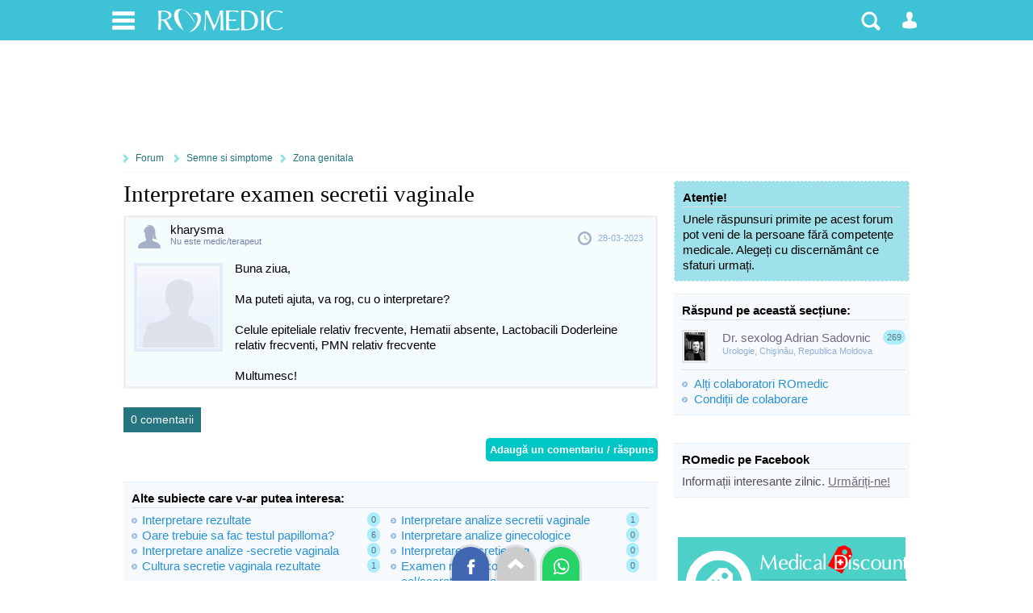

--- FILE ---
content_type: text/html; charset=UTF-8
request_url: https://www.romedic.ro/forum/interpretare-examen-secretii-vaginale-128629
body_size: 9451
content:

<!DOCTYPE html>
<html lang="ro" itemscope="itemscope" itemtype="https://schema.org/MedicalWebPage">
<head>
<title>Interpretare examen secretii vaginale | Forumul Medical ROmedic</title>
<meta charset="utf-8">
<meta name="Description" content="" />
<meta name="robots" content="noodp" />
<link rel="stylesheet" href="https://cdn.romedic.ro/style8.css" />
<meta name="viewport" content="width=device-width, initial-scale=1.0">
<meta property="og:type" content="article" />
<meta property="og:image" content="https://www.romedic.ro/imagini/content/default-img-romedic.png" />
<meta property="fb:app_id" content="412597552411754" />
<meta name="cXenseParse:url" content="https://www.romedic.ro/forum/interpretare-examen-secretii-vaginale-128629" />

<link rel="apple-touch-icon" sizes="57x57" href="https://cdn.romedic.ro/favicon/apple-icon-57x57.png">
<link rel="apple-touch-icon" sizes="60x60" href="https://cdn.romedic.ro/favicon/apple-icon-60x60.png">
<link rel="apple-touch-icon" sizes="72x72" href="https://cdn.romedic.ro/favicon/apple-icon-72x72.png">
<link rel="apple-touch-icon" sizes="76x76" href="https://cdn.romedic.ro/favicon/apple-icon-76x76.png">
<link rel="apple-touch-icon" sizes="114x114" href="https://cdn.romedic.ro/favicon/apple-icon-114x114.png">
<link rel="apple-touch-icon" sizes="120x120" href="https://cdn.romedic.ro/favicon/apple-icon-120x120.png">
<link rel="apple-touch-icon" sizes="144x144" href="https://cdn.romedic.ro/favicon/apple-icon-144x144.png">
<link rel="apple-touch-icon" sizes="152x152" href="https://cdn.romedic.ro/favicon/apple-icon-152x152.png">
<link rel="apple-touch-icon" sizes="180x180" href="https://cdn.romedic.ro/favicon/apple-icon-180x180.png">
<link rel="icon" type="image/png" sizes="192x192"  href="https://cdn.romedic.ro/favicon/android-icon-192x192.png">
<link rel="icon" type="image/png" sizes="32x32" href="https://cdn.romedic.ro/favicon/favicon-32x32.png">
<link rel="icon" type="image/png" sizes="96x96" href="https://cdn.romedic.ro/favicon/favicon-96x96.png">
<link rel="icon" type="image/png" sizes="16x16" href="https://cdn.romedic.ro/favicon/favicon-16x16.png">
<link rel="manifest" href="https://cdn.romedic.ro/favicon/manifest.json">
<meta name="msapplication-TileColor" content="#ffffff">
<meta name="msapplication-TileImage" content="https://cdn.romedic.ro/favicon/ms-icon-144x144.png">
<meta name="theme-color" content="#ffffff">





<!-- Google tag (gtag.js) -->
<script async src="https://www.googletagmanager.com/gtag/js?id=G-VWTG92W9JJ"></script>
<script>
  window.dataLayer = window.dataLayer || [];
  function gtag(){dataLayer.push(arguments);}
  gtag('js', new Date());
  gtag('config', 'G-VWTG92W9JJ', {
	page_title: 'Interpretare examen secretii vaginale',
	page_location: 'https://www.romedic.ro/forum/semne-si-simptome/zona-genitala/interpretare-examen-secretii-vaginale-idsb-128629',
  content_group: 'forum/semne-si-simptome/zona-genitala'
  });
</script>


<script type='text/javascript'>
  var googletag = googletag || {};
  googletag.cmd = googletag.cmd || [];
  (function() {
    var gads = document.createElement('script');
    gads.async = true;
    gads.type = 'text/javascript';
    var useSSL = 'https:' == document.location.protocol;
    gads.src = (useSSL ? 'https:' : 'http:') +
      '//www.googletagservices.com/tag/js/gpt.js';
    var node = document.getElementsByTagName('script')[0];
    node.parentNode.insertBefore(gads, node);
  })();
</script>
<script type='text/javascript'>
  googletag.cmd.push(function() {
	   var mapping = googletag.sizeMapping().
	   addSize([100, 100], [88, 31]).
	   addSize([320, 200], [[360, 100], [360, 120], [360, 220],[320, 100], [360, 50], [320, 50],[300, 250], [300, 50]]). 
	   addSize([468, 200], [468, 100], [468, 80], [468, 60], [460, 280], [360, 100], [360, 220], [360, 120],[300, 250]). 
	   addSize([728, 200], [728, 120], [728, 90],[300, 250]). 
	   addSize([1024, 300], [[1024, 200],[1024, 150], [1024, 120], [1024, 90], [728, 90], [728, 120], [970, 250], [980, 100], [1000, 90], [1000, 100]]).
	   addSize([1260, 400], [[728, 90], [728, 120], [970, 250], [980, 100], [1000, 90], [1000, 100],[1024, 200], [1024, 150], [1024, 120], [1024, 90], [1250, 90], [1260, 200], [1280, 150], [1280, 100], [1280, 90], [140, 600], [140, 601], [120, 600], [120, 601]]).
	   build();  
	   
    googletag.defineSlot('/2212598/ROmedic-leaderboard', [[1280, 90],[1280, 150],[1250, 90],[1024, 150],[1024, 200],[1024, 120],[1024, 90],[1000, 90],[980, 100],[970, 250],[728, 120],[728, 90],[468, 100],[468, 60],[360, 100],[360, 70],[320, 50],[300, 250]], 'div-gpt-ad-1646049891510-0').defineSizeMapping(mapping).addService(googletag.pubads());
    googletag.defineSlot('/2212598/ROmedic-300x250', [[300, 250], [300, 600]], 'div-gpt-ad-1646049653028-0').addService(googletag.pubads());
	googletag.defineSlot('/2212598/ROmedic-intext',  [[360, 220],[336, 280],[360, 120],[460, 280],[300, 250],[320, 100],[300, 600],[320, 480], [468, 80],[600, 400], [640, 360], [640, 400]], 'div-gpt-ad-1646049845948-0').addService(googletag.pubads());
	googletag.defineSlot('/2212598/ROmedic-intext2', [[360, 220],[336, 280],[460, 280],[320, 480],[320, 100], [468, 80],[600, 400], [640, 480], [640, 360], 'fluid', [300, 250], [300, 600], [640, 400]], 'div-gpt-ad-1647866595918-0').addService(googletag.pubads());
	
    googletag.pubads().collapseEmptyDivs(true);
	googletag.pubads().setTargeting("sectiune", "forum");
	googletag.pubads().setTargeting("boli_cat_romedic", "");
	googletag.pubads().setTargeting("ghid_cat_romedic", "");
	googletag.pubads().setTargeting("forum_cat_romedic", "semne-si-simptome");
	googletag.pubads().setTargeting("forum_subcat_romedic", "188");
	googletag.pubads().setTargeting("idxmed_cat_romedic", "");
	googletag.pubads().setTargeting("specialitate_romedic", "");
	googletag.pubads().setTargeting("stiri_cat_romedic", "");
	googletag.pubads().setTargeting("cat_anatomie_romedic", "");
	googletag.pubads().setTargeting("cat_proc_romedic", "");
	googletag.pubads().setTargeting("produse_romedic", "");
	googletag.pubads().setTargeting("produse_romedic_subcat", "");
	googletag.pubads().setTargeting("judet_romedic", "");
	googletag.pubads().setTargeting("locatie_romedic", "");	
	googletag.pubads().setTargeting("dieta_cat_romedic", "");
	googletag.pubads().enableSingleRequest();
	googletag.pubads().setCentering(true);
	googletag.enableServices();
  });
</script>



<script type='text/javascript'>
function deschide_bib() {
	var val0=document.getElementById("link_deschide_bib").className;
	if (val0=="inchide")
	{
		document.getElementById("link_deschide_bib").className="deschide";
		document.getElementById("bibliografie").style.display = 'block';
	}
	else
	{
		document.getElementById("link_deschide_bib").className="inchide";
		document.getElementById("bibliografie").style.display = 'none';
	}
}
function createCookie(name,value,days) {
	if (days) {
		var date = new Date();
		date.setTime(date.getTime()+(days*24*60*60*1000));
		var expires = "; expires="+date.toGMTString();
	}
	else var expires = "";
	document.cookie = name+"="+value+expires+"; path=/;domain=romedic.ro";
}
function readCookie(name) {
	var nameEQ = name + "=";
	var ca = document.cookie.split(';');
	for(var i=0;i < ca.length;i++) {
		var c = ca[i];
		while (c.charAt(0)==' ') c = c.substring(1,c.length);
		if (c.indexOf(nameEQ) == 0) return c.substring(nameEQ.length,c.length);
	}
	return null;
}
function eraseCookie(name) {
	createCookie(name,"",-1);
}
</script>

<script type='text/javascript'>
//fix html5 pt IE8
"'article aside footer header nav section time'".replace(/\w+/g,function(n){document.createElement(n)})
</script><style>
/* LISTA SUBIECTE INDEX */
.lista-subiecte{padding:7px 10px 7px 10px; font-size:13px; color:#51505F; border-bottom:1px solid #C4F1FD; display:block; overflow:hidden;}
.lista-subiecte p{padding:2px 0 5px 0; clear:both;}

A.link-titlu:link, A.link-titlu:visited {display:block; color:#2E2D35;text-decoration:none; font-size:15px; font-weight:bold;}
A.link-titlu:hover {display:block; color:#000000;text-decoration:underline; font-size:15px; font-weight:bold;}

.user{width:200px; font-family: tahoma; color:#8EAED5; font-size:10px; background: url(/img/forum/icon-05-m.png) no-repeat left center; padding:1px 0 1px 15px; float:left;}
.user a:link, .user a:visited {color: #C05B27;text-decoration: none; font-weight:bold;}
.user a:hover { text-decoration: underline; font-weight:bold; }

.timp{width:200px; font-family: tahoma; color:#8EAED5; font-size:10px; background: url(/img/forum/icon-12-m.png) no-repeat left center; padding:1px 0 1px 15px; float:left;}
.nrmes{background:#ADECFC; color:#56767E; font-size:11px; padding:2px 5px; float:right; border-radius:10px; margin:0 0 0 5px;}

.continuare{}
.continuare a:link,.continuare a:visited {background: url(/img/forum/icon-00.png) no-repeat 0px 3px; padding:1px 0 1px 15px; float:right; color: #8EAED5;font-size:12px;text-decoration: none; font-weight:bold;}
.continuare a:hover {background: url(/img/forum/icon-00.png) no-repeat 0px 3px; padding:1px 0 1px 15px; float:right;font-size:12px; text-decoration: underline; font-weight:bold; }

/* LISTA DETALIATA CATEGORII */
.lista-cat{padding:7px 10px 7px 5px; font-size:13px; color:#51505F; border-bottom:1px solid #C4F1FD; display:block; overflow:hidden;}
.lista-cat p{padding:2px 0 2px 20px;}
.lista-cat a {background: url(/img/forum/icon-14.png) no-repeat left top; display:block; color:#2392BC;text-decoration:none; font-size:15px; font-weight:bold; padding:0 0 0 20px;}
.lista-cat a:hover { color:#000000;text-decoration:underline; }

.nrsub{float:right; color: #8EAED5;font-size:12px;text-decoration: none; font-weight:bold;}
.nrsub b{color:#DDB000;}

/* ADAUGA SUBIECT */
.adauga-post{padding:10px; border:3px solid #20AEBD; background:#F4FCFE; overflow:hidden; clear:both; margin-bottom:10px; border-radius:3px;}
.adauga-post input,textarea{width:98%; font-size:13px;margin:0 0 2px 0; padding:3px;}
.adauga-post h5{font-size:15px; font-weight:bold;}

/* LISTA SUBIECTE */
.lista-sub{padding:7px 0 7px 2px; color:#51505F; border-bottom:1px solid #C4F1FD; display:block; overflow:hidden;font-size:10px;}
.lista-sub a {background: url(/img/forum/icon-15.png) no-repeat left top; display:block; color:#000000;text-decoration:none; font-size:15px; padding:2px 0 2px 20px;}
.lista-sub a:hover {color:#2392BC;text-decoration:underline; }
.nrcom{width:55px;float:right; color: #2F3242;text-align:right; padding:4px; font-family:Tahoma;}
.user2{width:130px; color:#8EAED5; background: url(/img/forum/icon-05-m.png) no-repeat left center; padding:1px 0 1px 15px;margin:0 0 0 20px; float:left; overflow:hidden; font-family:Tahoma;}
.com{color:#8EAED5; background: url(/img/forum/icon-12-m.png) no-repeat left center; padding:1px 0 1px 15px; margin:0 0 0 20px;  float:left; font-family:Tahoma;}

a.blocat:link, a.blocat:visited, a.blocat:hover{background: url(/img/forum/icon-topic-blocat.png) no-repeat left top;}
a.sticky:link, a.sticky:visited, a.sticky:hover{background: url(/img/forum/icon-topic-promo.png) no-repeat left top;}


/* PAGINA FINALA - SUBIECT + COMENTARII */
.post{padding:4px 5px;  margin:0 0 15px 0; display:block; overflow:hidden; clear:left;}
.post-simplu{border:3px solid #F0F0F2;}
.post-colaborator{border:3px solid #C5EDF3;}
.post-admin{border:3px solid #F6DAAD;}
.post-st{width:120px; text-align:center; float:left; overflow:hidden;}
.post-st img{padding:1px; border:4px solid #E4EAF7; margin:3px 0 0 0;}
.post-dr{margin:0 0 0 130px; color:#000000;}
a.post-dr{text-decoration:none;}

.post-header{padding:4px 5px 4px 50px; display:block; overflow:hidden; font-size:11px; color:#8EAED5; margin:0 0 7px 0; 
	background-color:#F4FCFE; background-image:url('https://www.romedic.ro/imagini/sprite-forum.png');background-repeat: no-repeat; background-size: 100px 2000px;}
.post-d{background-position: 7px 3px;}
.post-f{background-position: 10px -70px;}
.post-m{background-position: 10px -145px;}
.post-a{background-position: 10px -1245px;}
a.post-nume{ font-size:15px; color:#000000; float:left;clear:left;}
.post-specs,.post-specs a{color:#7283A7; float:left; clear:left;}

.post-act{background-image:url('https://www.romedic.ro/imagini/sprite-forum.png');background-repeat: no-repeat; background-size: 100px 2000px; float:right; padding: 10px 5px 10px 35px;}
.post-data{background-position: 0px -341px;padding: 10px 5px 10px 25px;}
.post-da{background-position: 10px -244px; margin:0 0 0 10px;  border-left:1px solid #DCE5ED; font-weight:bold;opacity:0.6; cursor:pointer;}
.post-edit{background-position: 15px -391px; margin:0 0 0 10px;  border-left:1px solid #DCE5ED;}
.post-da:hover,.post-nu:hover{opacity:1;}

.alerta{background:#FFEB99 url(/img/forum/alerta.png) no-repeat 5px 5px;border:1px dashed #ffffff;margin:0 0 10px 0; padding: 2px 3px 2px 35px;color:#000000; font-size:12px;}
.topic_inchis{background:#F8F0CF url(/img/forum/icon-inchis.png) no-repeat 5px 6px;border:1px dashed #CC3300;padding:5px 5px 5px 25px;margin:10px 0; display:block;text-align:left;color:#CC3300;clear:left;}


.intrebari-forum {font-size:12px;}
.intrebari-forum a {background: url(/img/forum/icon-05-m.png) no-repeat 0 2px; padding:2px 0 2px 17px; color: #51505F;text-decoration: none; display:block;}
.intrebari-forum a:hover {color: #C05B27;}



/* Style utilizator  */
.men-content{margin:0 0 15px 0; background:#EDFAFB; border-top:2px solid #EEB55C}
.men-content a{color:#ffffff; padding:5px 10px;margin:0px 5px 0px 0px; float:left; color:#000000;}
.men-content a:hover,.men-content a.sel{background:#EEB55C; color:#FFFFFF;}

/* posturi */

.autor{font-family:tahoma; color:#8EAED5;font-size:10px; background: url(/imagini/forum/autor.gif) no-repeat left center; padding-left: 15px;padding-top: 4px;padding-bottom: 4px;padding-right: 5px;margin: 0 0 0 5px;}
.autor a {color: #C05B27;}
.autor a:hover { text-decoration: underline; }

.medic{font-family:tahoma;color:#8EAED5; font-size:10px;background: url(/imagini/forum/medic.gif) no-repeat left center;padding-left: 15px;padding-top: 4px;padding-bottom: 4px;padding-right: 5px; margin: 0 0 0 5px;}
.medic a {color: #C05B27;}
.medic a:hover { text-decoration: underline; }

.data {font-family:tahoma; color:#8EAED5; font-size:10px; }
.data a {color: #C05B27;text-decoration: underline;}


/* diverse */
.style1 {font-family: tahoma;font-size:11px;color: #576473;}
.style3 {color: #7A9FCD;}
.style6 {color: #C05B27;}

A.link1 {color: #C05B27;text-decoration: underline;}

A.link-buton{color:#ffffff;background:#00C6C6;padding:5px;text-align:center; font-size:13px; font-weight:bold; float:right; border-radius:5px; margin:0 0 5px 0;transition: all 0.3s linear 0.01s; }
A.link-buton:hover{background:#20AEBD;}

@media only screen and (max-width: 479px) 
{
.post{padding:0;}
.post-simplu,.post-colaborator{border:none;}
.post-header{margin:0 0 10px 0;}

.post-st{width:60px; overflow:hidden;}
.post-st img{width:56px;padding:1px; border:1px solid #E4EAF7; margin:1px 0 0 0;}
.post-dr{margin:0 0 0 70px;}
.post-data{float:left; clear:left; background:none; padding:0 0 3px 0;}

.post-header,.post-act{background-size: 50px 1000px;}
.post-d    {background-position: 3px -213px;}
.post-f    {background-position: 3px -288px;}
.post-m    {background-position: 3px -363px;}
.post-a    {background-position: 3px -663px;}
.post-data {background-position: 0px -572px;}
.post-da   {background-position: 10px -468px;}
.post-nu   {background-position: 10px -514px;}
.post-edit {background-position: 15px -616px;}

}

</style>
</head>

<body itemscope itemtype="https://schema.org/MedicalCondition">
<div id="container_principal">
<div id="header-container">
<div id="header">
	<ul>
        <li>
        	<a href="#" class="link-header-icon i_men" onClick="return false;" rel="nofollow" title="Meniu"></a>
             <ul class="ul_men"> 
             	<p>Secțiuni:</p>  
                <li><a href="https://www.romedic.ro" title="Prima pagina www.romedic.ro">Prima pagină</a></li>
                <li><a href="https://www.romedic.ro/ghid-de-sanatate.php" title="Ghid medical, ghid de sănătate">Ghid de sănătate</a></li>
                <li><a href="https://dieta.romedic.ro" title="Diete, regimuri și alimentație sănătoasă">Diete și alimentație sănătoasă</a></li>
                <li><a href="https://www.romedic.ro/boli-afectiuni.php" title="Boli: cauze, diagnostic, tratament">Boli și afecțiuni</a></li>
                <li><a href="https://www.romedic.ro/forum" title="Întrebări și răspunsuri medicale">Forum medical</a></li>
                <li><a href="https://www.romedic.ro/stiri-medicale" title="Întrebări și răspunsuri medicale">Știri și evenimente medicale</a></li>
                <li><a href="https://www.romedic.ro/noutati-medicale-0C20" title="Noi studii științifice și meta-analize medicale">Studii medicale</a></li>
                <li><a href="https://www.romedic.ro/semne-simptome.php" title="Descoperă afecțiunile ce pot determina simptomele tale">Semne și simptome</a></li>
                <li><a href="https://anatomie.romedic.ro" title="Informații complete despre corpul omenesc și planșe anatomice">Anatomie și fiziologie</a></li>
                <li><a href="https://proceduri.romedic.ro" title="Prezentare detaliata a procedurilor și coduri">Proceduri medicale</a></li>

                <li><a href="https://www.romedic.ro/cabinete.php" title="Cabinete medicale și clinici">Cabinete și clinici medicale</a></li>
				    <li><a href="https://www.romedic.ro/medici.php" title="Medici, dieteticieni, psihologi">Medici și terapeuți</a></li>
                <li><a href="https://www.romedic.ro/produse.php" title="Echipamente, consumabile, aparatură medicală">Produse medicale</a></li>
                <li><a href="https://www.romedic.ro/servicii.php" title="Lista detaliată de servicii medicale">Catalog servicii</a></li>

                <li><a href="https://www.romedic.ro/anunturi.php" title="Anunturi din domeniul medical">Anunțuri medicale</a></li>
                <li><a href="https://www.romedic.ro/joburi.php" title="Locuri de muncă în domeniul medical">Joburi medicale</a></li>
                <li><a href="https://www.romedic.ro/index_az.php" title="Liste cu informații medicale">Alte înscrieri în Catalog</a></li>
                <li><a href="https://www.romedic.ro/user/activ.php" title="O aplicație web jurnal de sport și sănătate">Activ - antrenorul tău personal</a></li>
				    <li><a href="https://medicamente.romedic.ro" title="Prospecte medicamente">Medicamente</a></li>
                <li><a href="https://dictionar.romedic.ro" title="Explicații termeni medicali">Dicționar medical</a></li>
             	             </ul>
        </li>
        <li>
        	<a href="#" onClick="return false;" id="logo" rel="nofollow" title="Despre ROmedic"></a>
            <ul class="ul_logo"> 
             	<p>ROmedic:</p>                 
                <li><a href="https://www.romedic.ro/contact.php" rel="nofollow">Contactați ROmedic</a></li>
                <li><a href="https://www.romedic.ro/prezentare-romedic-0G1152" rel="nofollow">Despre ROmedic</a></li>
                <li><a href="https://www.romedic.ro/tipuri-de-colaborare-cu-romedic-0G1316" rel="nofollow">Colaborare</a></li>
                <li style="margin-bottom:20px"><a href="https://www.romedic.ro/promovare-pe-romedic-0G1157" rel="nofollow">Promovare pe site</a></li>
            </ul>
        </li>

 
        
        <li style="float:right">
        	            <a href="#" class="link-header-icon i_om"  onClick="return false;" rel="nofollow" title="Contul dvs"></a>
            <ul class="ul_user"> 
             	<p>Alegeți tipul potrivit de cont:</p> 
                <li><a href="https://www.romedic.ro/forum.php?login=1&uri=/forum/interpretare-examen-secretii-vaginale-128629" title="Necesar pentru a discuta sau întreba pe forum" rel="nofollow">Logare Forum ROmedic</a></li>
                <li><a href="https://www.romedic.ro/logare.php" title="Necesar pentru a publica în Catalogul medical" rel="nofollow">Logare Index Medical</a></li>
             </ul>
			        </li>
        <li style="float:right">
        	<a href="#" class="link-header-icon i_cauta" onClick="return false;" rel="nofollow" title="Căutare"></a> 
            <ul class="ul_cauta"> 
                <form class="forma" name="form_c" method="get" action="https://www.romedic.ro/cauta.php" style="float:right;">
                     <input type="text" name="q" placeholder="caută ceva pe ROmedic"  autocomplete="off" style="width:70%; border-radius:4px 0 0 4px; display:inline;"/>
                     <input class="but" type="submit" name="bcauta" value="Caută" style="width:auto;border-radius:0 4px 4px 0; display:inline;">
                </form> 
             </ul>
        </li>
    </ul>
    
</div>
</div>





     <div style="min-height:120px; text-align:center;">   
        <div id='div-gpt-ad-1646049891510-0'>
        <script>
        googletag.cmd.push(function() { googletag.display('div-gpt-ad-1646049891510-0'); });
        </script>
        </div>
     </div>

<div id="container">
<nav id="nav">
<a href="/forum" rel="nofollow">Forum</a>
<a href="/forum/c/semne-si-simptome" title="Semne si simptome (30)" rel="nofollow">Semne si simptome</a><a href="/forum/s/zona-genitala" title="Zona genitala (188)" rel="nofollow">Zona genitala</a></nav>


<script type="text/javascript">

function arataof() {
	if(document.getElementById("adauga_sub").style.display == "inline") {
		document.getElementById("adauga_sub").style.display = 'none';
	}else {
		document.getElementById("adauga_sub").style.display = 'inline';
	}
}

</script>



<article id="central">
<div class="articol_text">

<h1 style="margin:0 0 10px 0">Interpretare examen secretii vaginale</h1>


  
<div id="" class="post post-simplu" style="background:#F4FCFE;margin:0 0 2px 0;">
    <div class="post-header post-f">
		    	<div class="post-act post-data">28-03-2023</div>
        <a class="post-nume" href="/forum.php?user=141831" rel="nofollow">kharysma</a>
        <div class="post-specs" title="Nu avem confirmarea că acest utilizator este medic.">Nu este medic/terapeut</div>
    </div>
  
    <div class="post-st">
		        <img src="https://cdn.romedic.ro/img/user-default.png"  alt="kharysma">
	</div>
	
	<div class="post-dr">
			Buna ziua, <br><br>Ma puteti ajuta, va rog, cu o interpretare?<br><br>Celule epiteliale relativ frecvente, Hematii absente, Lactobacili Doderleine relativ frecventi, PMN relativ frecvente<br><br>Multumesc!    	</div>
    <div class="clr"></div>
    
   
    
</div>
<iframe src="" name="frame_link" style="width:1px; height:1px;" scrolling="no" frameborder="0" id="frame_link">&nbsp;</iframe>






<div class="paginatie" style="margin-bottom:5px;">
	<span class="pagina">0 comentarii</span>
    </div>

  



<a href="#adauga_sub"  onClick="arataof()" rel="nofollow" class="link-buton">Adaugă un comentariu / răspuns</a>


<div style="display:none; clear:both" id="adauga_sub">
	        <div class="eroare" style="clear:both;">
        Pentru a putea adăuga un răspuns/comentariu trebuie <a href="/forum.php?login=1&uri=/forum/interpretare-examen-secretii-vaginale-128629#adauga_sub" rel="nofollow" class="link1"><b>să vă logați în contul dvs</b></a>. 
		Dacă nu aveți cont pe forum, <a href="/forum.php?inregistrare=1" rel="nofollow" class="link1"><b>înregistrați-vă aici</b></a>.
        </div>
    </div>



<div class="clr"></div>
<br>

			<!-- /2212598/ROmedic-intext -->
            <div id='div-gpt-ad-1646049845948-0' style="margin-bottom:20px">
              <script>
                googletag.cmd.push(function() { googletag.display('div-gpt-ad-1646049845948-0'); });
              </script>
            </div>


























<div class="box_2">
    <div class="t">Alte subiecte care v-ar putea interesa:</div>
    <ul>
            <li><div class="nrmes">0</div><a href="/forum/interpretare-rezultate-95759">Interpretare rezultate</a></li>
                <li><div class="nrmes">1</div><a href="/forum/interpretare-analize-secretii-vaginale-98441">Interpretare analize secretii vaginale</a></li>
                <li><div class="nrmes">6</div><a href="/forum/oare-trebuie-sa-fac-testul-papilloma-103763">Oare trebuie sa fac testul papilloma?</a></li>
                <li><div class="nrmes">0</div><a href="/forum/interpretare-analize-ginecologice-105829">Interpretare analize ginecologice</a></li>
                <li><div class="nrmes">0</div><a href="/forum/interpretare-analize-secretie-vaginala-107889">Interpretare analize -secretie vaginala</a></li>
                <li><div class="nrmes">0</div><a href="/forum/interpretare-secretie-vag-108121">Interpretare secretie vag</a></li>
                <li><div class="nrmes">1</div><a href="/forum/cultura-secretie-vaginala-rezultate-110326">Cultura secretie vaginala rezultate</a></li>
                <li><div class="nrmes">0</div><a href="/forum/examen-microscopic-din-col-secretievaginala-111098">Examen microscopic din col/secretievaginala</a></li>
                <li><div class="nrmes">0</div><a href="/forum/analize-secretie-vaginala-111615">Analize secretie vaginala</a></li>
                <li><div class="nrmes">0</div><a href="/forum/rezultat-secretia-si-papanicolau-114654">Rezultat secretia si papanicolau</a></li>
                <li><div class="nrmes">1</div><a href="/forum/pot-face-test-de-secretie-vaginala-daca-sunt-virgina-114658">Pot face test de secretie vaginala daca sunt virgina?</a></li>
                <li><div class="nrmes">0</div><a href="/forum/interpretare-analize-secretie-vaginala-119523">Interpretare analize secretie vaginala</a></li>
                <li><div class="nrmes">0</div><a href="/forum/interpretare-rezultate-analize-din-secretie-vaginala-120392">Interpretare rezultate analize din secretie vaginala</a></li>
                <li><div class="nrmes">0</div><a href="/forum/interpretare-analize-ginecologice-121027">Interpretare analize ginecologice</a></li>
                <li><div class="nrmes">4</div><a href="/forum/sangerare-dupa-recoltare-secretie-vaginala-122783">Sangerare dupa recoltare secretie vaginala</a></li>
                <li><div class="nrmes">1</div><a href="/forum/infectie-123029">Infecție in partea de jos?</a></li>
                <li><div class="nrmes">0</div><a href="/forum/interpretare-examen-microscopic-secretie-col-127752">Interpretare examen microscopic secretie col</a></li>
                <li><div class="nrmes">1</div><a href="/forum/test-pap-secretie-130539">Test PAP + secreție</a></li>
                <li><div class="nrmes">4</div><a href="/forum/testare-bts-134255">Testare BTS</a></li>
            </ul>
    <p style='padding:10px 0 0 0; clear:both;'>Mai multe informații despre: <a href="/forum/despre/cultura-secretii-vaginale" style="background: #ffffff; padding:2px 6px;">cultura secretii vaginale</a> </p></div>



	<div class="box_2">
		<div class="t">Din Ghidul de sănătate v-ar putea interesa și:</div>
								<li><a href="https://www.romedic.ro/microbii-din-corpul-uman-o-sursa-bogata-de-medicamente-0P32932" title="Microbii din corpul uman - o sursă bogată de medicamente">Microbii din corpul uman - o sursă bogată de medicamente</a></li>
									<li><a href="https://www.romedic.ro/cultura-secretii-vaginale-si-antibiograma-0P44639" title="Cultură secreții vaginale și antibiogramă">Cultură secreții vaginale și antibiogramă</a></li>
					</div>
	


</div>
</article>
<aside id="lateral">
<div style="background:#9EE1EA; border:1px dashed #ffffff; padding:10px; margin:0 0 15px 0; display:block; color:#000000;">
<div class="t">Atenție!</div>
Unele răspunsuri primite pe acest forum pot veni de la persoane fără competențe medicale. Alegeți cu discernământ ce sfaturi urmați.
</div>
<div class="box_1">
<div class="t">Răspund pe această secțiune:</div>
<div style="clear:both; padding:7px 0; border-bottom:1px solid #DFE1E8">
    <img src="/arata_img.php?img=cont_222720.jpg&amp;w=26&amp;h=40&amp;cale=/uploadpoze/forum" style="float:left;padding: 1px 1px 1px 1px;border: 2px solid #E2E2E2;">
    <div style="margin:0 0 0 50px">
    <div class="nrmes">269</div>
    <a href="https://www.romedic.ro/forum.php?user=222720">Dr. sexolog Adrian Sadovnic</a>
    <div style="font-size:11px; color:#8EAED5">Urologie, Chişinău, Republica Moldova</div>
    </div>
    <div class="clr"></div>
</div>
<li style="margin:7px 0 0 0;"><a href="https://www.romedic.ro/colaboratori.php" rel="nofollow">Alți colaboratori ROmedic</a></li>
<li><a href="https://www.romedic.ro/colaborare-prin-raspunsuri-pe-forumul-romedic-0F23113" rel="nofollow">Condiții de colaborare</a></li>
</div>

﻿<div class="clr"></div>















<div class="box_1" style="clear:both">
    <div class="t">ROmedic pe Facebook</div>
    Informații interesante zilnic. <a href="https://www.facebook.com/romedic.ro" rel="nofollow" style="text-decoration:underline">Urmăriți-ne!</a>
</div>   



<!-- /2212598/ROmedic-300x250 -->
<div id='div-gpt-ad-1646049653028-0' style='min-width: 300px; min-height: 250px;margin:0 0 15px 0;'>
  <script>
    googletag.cmd.push(function() { googletag.display('div-gpt-ad-1646049653028-0'); });
  </script>
</div>






<br />

<a href="https://www.romedic.ro/oferte.php" rel="nofollow">
<div style="margin:15px 5px;padding:10px; background:#4CD0C8; color:#ffffff">
<img src="https://cdn.romedic.ro/img/medical-discount.svg" alt="Medical Discount - oferte la produse și servicii medicale" style="width:275; height:88px;" />
</div>
</a>

<div class="box_1">
	<div class="t">Alege cel mai bun serviciu medical!</div>
	ROmedic vă prezintă peste 10.000 de cabinete și clinici particulare ce vă stau la dispoziție cu servicii ce acoperă toata gama de specialități medicale.
	<a href="https://www.romedic.ro/cabinete.php" class="link_mic_port" target="_blank" title="Cabinete medicale si clinici medicale">Caută cabinete medicale și clinici</a>
	<a href="https://www.romedic.ro/contnou.php?pag=cont_cab" class="link_mic_port" target="_blank" rel="nofollow">Adaugă un cabinet sau clinică medicală</a>
</div>   

<iframe src="https://www.romedic.ro/includ/box-cabinete.php?critidcat=-fc30-&amp;critidsubcat=-fs188-" style="width:100%; height:270px; border:0;overflow:hidden;" scrolling="no" title="Oferte servicii medicale"></iframe>




<div class="box_1">
	<div class="t">Vânzări produse medicale:</div>
	Peste 40.000 de oferte de produse, echipamente și aparatură medicală, oferite de cele peste 2000 de firme medicale partenere, sunt actualizate zilnic pe ROmedic - cea mai mare piață medicală online din Romania. Acum ai de unde alege!
	<a href="https://www.romedic.ro/produse.php" class="link_mic_port" target="_blank" title="Echipamente și produse medicale">Caută produse și aparatură medicală</a>
	<a href="https://www.romedic.ro/contnou.php?pag=cont_firma" class="link_mic_port" target="_blank" rel="nofollow">Promovează produse medicale</a>
</div>

<iframe src="https://www.romedic.ro/includ/box-produse.php?critidcat=-fc30-&amp;critidsubcat=-fs188-" style="width:100%; height:270px; border:0;overflow:hidden;" scrolling="no" title="Oferte produse medicale"></iframe></aside>

</div>
<div class="clr"></div>



<div id="footer">
Copyright &copy; 2003-2026: ROmedic | Ghid de sănătate & bibliotecă medicală online.<br /><br />
<a href="http://www.anpc.gov.ro" rel="nofollow">Info consumator: 0800.080.999, ANPC</a> 
<a href="https://www.romedic.ro/termeni-si-conditii-0G1155" rel="nofollow">Termeni și condiții</a> 
<a href="https://www.romedic.ro/acord-de-confidentialitate-0G1156" rel="nofollow">Acord de confidențialitate</a> 
<a href="https://www.romedic.ro/newsletter.php" rel="nofollow" target="_blank">Newsletter</a>
<br/><br/>
Timp generare pagină: 0.008 sec.</div>



<div style="position:fixed; bottom:0; left:50%; margin-left:-83px">
<a href="https://www.facebook.com/sharer/sharer.php?u=https://www.romedic.ro/forum/interpretare-examen-secretii-vaginale-128629" target="_blank" rel="nofollow" title="Trimite(Share) pe Facebook">
<div style="width:22px; height:22px;padding:10px 12px; margin:0 3px; border-radius:50px 50px 0 0; display:inline-block;box-shadow: 0 0 0px 3px rgba(0, 0, 0, 0.1);  background-color:#4267B2; background-image:url('https://cdn.romedic.ro/img/sprite.svg');background-repeat: no-repeat; background-size: 200px 500px;background-position: -2px -250px;">&nbsp;</div></a>
<a href="#header" title="Mergi sus"><div style="width:22px; height:22px;padding:10px 12px; margin:0 3px; border-radius:50px 50px 0 0; display:inline-block;box-shadow: 0 0 0px 3px rgba(0, 0, 0, 0.1);  background-color:#cccccc; background-image:url('https://cdn.romedic.ro/img/sprite.svg');background-repeat: no-repeat; background-size: 200px 500px;background-position: -2px -204px;">&nbsp;</div></a>
<a href="whatsapp://send?text=https://www.romedic.ro/forum/interpretare-examen-secretii-vaginale-128629" data-action="share/whatsapp/share" target="_blank" rel="nofollow" title="Trimite linkul pe Whatsapp"><div style="width:22px; height:22px;padding:10px 12px; margin:0 3px; border-radius:50px 50px 0 0; display:inline-block;box-shadow: 0 0 0px 3px rgba(0, 0, 0, 0.1);  background-color:#25d366; background-image:url('https://cdn.romedic.ro/img/sprite.svg');background-repeat: no-repeat; background-size: 200px 500px;background-position: -2px -300px;">&nbsp;</div></a>
</div>
<script>
function init() {
var imgDefer = document.getElementsByTagName('img');
for (var i=0; i<imgDefer.length; i++) {
if(imgDefer[i].getAttribute('data-src')) {
imgDefer[i].setAttribute('src',imgDefer[i].getAttribute('data-src'));
} } }
window.onload = init;
</script>




<!-- Defer Ads JS library -->
<script type='text/javascript'>
//<![CDATA[
/* Lazy Load AdSense*/
var lazyadsense = !1;
window.addEventListener("scroll", function() {
    (0 != document.documentElement.scrollTop && !1 === lazyadsense || 0 != document.body.scrollTop && !1 === lazyadsense) && (! function() {
        var e = document.createElement("script");
        e.id = "g_ads_js", e.type = "text/javascript", e.async = "async", e.src = "https://pagead2.googlesyndication.com/pagead/js/adsbygoogle.js";
        var a = document.getElementsByTagName("script")[0];
        a.parentNode.insertBefore(e, a)

      	/* only for AdSense Auto ads*/
      	var gads = document.getElementById("g_ads_js")
        gads.setAttribute("data-ad-client", "ca-pub-9045026212588030");

    }(), lazyadsense = !0)
}, !0);
//]]>
</script>

<!-- Defer Ads load command -->
<script>
    (adsbygoogle = window.adsbygoogle || []).onload = function () {
        [].forEach.call(document.getElementsByClassName('adsbygoogle'), function () {
            adsbygoogle.push({})
        })
    }
</script>

</div>
</body>
</html>

--- FILE ---
content_type: text/html; charset=utf-8
request_url: https://www.google.com/recaptcha/api2/aframe
body_size: 268
content:
<!DOCTYPE HTML><html><head><meta http-equiv="content-type" content="text/html; charset=UTF-8"></head><body><script nonce="YIjPNUzS5SojLnmjQHLTaA">/** Anti-fraud and anti-abuse applications only. See google.com/recaptcha */ try{var clients={'sodar':'https://pagead2.googlesyndication.com/pagead/sodar?'};window.addEventListener("message",function(a){try{if(a.source===window.parent){var b=JSON.parse(a.data);var c=clients[b['id']];if(c){var d=document.createElement('img');d.src=c+b['params']+'&rc='+(localStorage.getItem("rc::a")?sessionStorage.getItem("rc::b"):"");window.document.body.appendChild(d);sessionStorage.setItem("rc::e",parseInt(sessionStorage.getItem("rc::e")||0)+1);localStorage.setItem("rc::h",'1770115582809');}}}catch(b){}});window.parent.postMessage("_grecaptcha_ready", "*");}catch(b){}</script></body></html>

--- FILE ---
content_type: image/svg+xml
request_url: https://cdn.romedic.ro/img/medical-discount.svg
body_size: 11334
content:
<?xml version="1.0" encoding="utf-8"?>
<!-- Generator: Adobe Illustrator 13.0.0, SVG Export Plug-In . SVG Version: 6.00 Build 14948)  -->
<!DOCTYPE svg PUBLIC "-//W3C//DTD SVG 1.1//EN" "http://www.w3.org/Graphics/SVG/1.1/DTD/svg11.dtd">
<svg version="1.1" id="Layer_1" xmlns="http://www.w3.org/2000/svg" xmlns:xlink="http://www.w3.org/1999/xlink" x="0px" y="0px"
	 width="274.73px" height="88px" viewBox="0 0 274.73 88" enable-background="new 0 0 274.73 88" xml:space="preserve">
<rect x="90" y="42" fill-rule="evenodd" clip-rule="evenodd" fill="#44BBB4" width="183" height="46"/>
<rect x="93" y="45" fill-rule="evenodd" clip-rule="evenodd" fill="#FF0000" width="177" height="40"/>
<path fill-rule="evenodd" clip-rule="evenodd" fill="#FF0000" d="M197.16,11.59c-1.72,0.5-3.5-0.51-3.97-2.27
	c-0.49-1.74,0.52-3.56,2.24-4.06c1.72-0.5,3.51,0.51,3.99,2.26C199.89,9.27,198.89,11.09,197.16,11.59z M203.52,4.26L196.02,0
	l-7.83,2.27L175.47,25.3l17.5,9.94l12.74-23.02L203.52,4.26z"/>
<g>
	<path fill-rule="evenodd" clip-rule="evenodd" fill="#FFFFFF" d="M95.2,11.86c1.18,2.5,2.38,4.91,3.61,7.24s2.42,4.66,3.55,6.97
		c-0.03-0.13,0.07-0.41,0.3-0.83l0.77-1.46l0.93-1.75l1.02-1.88c0.73-1.37,1.47-2.77,2.23-4.21l2.14-4.08h0.58
		c0.15,1.28,0.28,2.45,0.38,3.51l0.34,3.22l0.62,5.62c0.2,1.81,0.43,3.76,0.7,5.86c-0.54-0.05-0.97-0.08-1.29-0.08
		c-0.17,0-0.34,0.01-0.52,0.03l-0.78,0.08c-0.2-2.47-0.4-4.81-0.6-7.03c-0.19-2.22-0.4-4.37-0.6-6.45l-0.62,1.6
		c-1.26,2.07-2.34,4.04-3.23,5.91s-1.77,3.82-2.66,5.85l-0.35,0.01c-0.69-1.47-1.4-2.93-2.13-4.38l-2.19-4.32l-1.23-2.46
		c-0.44-0.87-0.71-1.62-0.81-2.23c-0.06,0.93-0.17,2.02-0.32,3.27c-0.15,1.26-0.29,2.5-0.42,3.73s-0.24,2.39-0.32,3.47
		c-0.09,1.09-0.14,2.08-0.16,3c-0.43-0.05-0.76-0.08-0.99-0.08L92.8,30c-0.13,0.01-0.34,0.03-0.65,0.07
		c0.22-1.61,0.44-3.17,0.67-4.68c0.24-1.5,0.46-3.03,0.68-4.57c0.22-1.55,0.42-3.05,0.6-4.51c0.18-1.46,0.35-2.95,0.51-4.45H95.2z"
		/>
	<path fill-rule="evenodd" clip-rule="evenodd" fill="#FFFFFF" d="M124.96,27.82c0-0.24,0-0.37,0.01-0.39
		c0.01-0.01,0.01-0.11,0.01-0.28l0.54,0.64h-0.18L124.96,27.82z M120.7,18.43c-0.58,0-1.08,0.14-1.49,0.42
		c-0.41,0.28-0.76,0.64-1.03,1.08c-0.28,0.44-0.48,0.93-0.63,1.46c-0.14,0.52-0.23,0.94-0.26,1.24c-0.1,0-0.03,0,0.22,0.01
		l0.58,0.01l1.14,0.04l1.22,0.01l1.23-0.01c0.38,0,0.77-0.02,1.16-0.04l0.61-0.01l0.23-0.01c0-0.29-0.04-0.71-0.12-1.25
		c-0.09-0.54-0.23-1.03-0.45-1.46c-0.22-0.43-0.52-0.78-0.9-1.07C121.82,18.57,121.32,18.43,120.7,18.43z M114.73,24.23
		c0-2.09,0.51-3.76,1.52-5c1.02-1.24,2.48-1.86,4.39-1.86c0.9,0,1.69,0.14,2.36,0.43c0.67,0.28,1.24,0.67,1.68,1.16
		c0.45,0.48,0.79,1.05,1,1.7c0.22,0.65,0.33,1.33,0.33,2.04v0.42c0,0.15-0.02,0.39-0.06,0.72l-1.11-0.02l-0.87-0.01
		c-1.19-0.05-2.38-0.08-3.55-0.08l-1.08,0.02c-0.39,0.01-0.75,0.03-1.09,0.06l-0.63,0.01l-0.41,0.02c0-0.04,0.01,0.02,0.01,0.16
		v0.42c0,0.68,0.09,1.3,0.28,1.86c0.19,0.56,0.46,1.05,0.83,1.47c0.36,0.42,0.8,0.75,1.32,0.98c0.52,0.24,1.13,0.36,1.82,0.36
		c0.62,0,1.26-0.16,1.92-0.48c0.65-0.32,1.35-0.76,2.09-1.3l-0.06,0.81c-0.01,0.16-0.04,0.37-0.09,0.63
		c-0.56,0.46-1.23,0.84-1.99,1.16c-0.77,0.31-1.55,0.47-2.35,0.47c-0.94,0-1.78-0.16-2.54-0.47c-0.76-0.32-1.42-0.75-1.98-1.3
		c-0.55-0.54-0.98-1.19-1.28-1.94C114.88,25.93,114.73,25.11,114.73,24.23z"/>
	<path fill-rule="evenodd" clip-rule="evenodd" fill="#FFFFFF" d="M129.5,24.1c0,1.03,0.11,1.88,0.32,2.55
		c0.2,0.67,0.47,1.19,0.79,1.57c0.33,0.38,0.68,0.64,1.06,0.78c0.38,0.15,0.78,0.22,1.18,0.22c0.62,0,1.16-0.16,1.61-0.47
		s0.83-0.73,1.13-1.26c0.3-0.53,0.52-1.14,0.66-1.81c0.15-0.68,0.22-1.37,0.22-2.06c0-1.61-0.3-2.84-0.9-3.68
		c-0.61-0.83-1.49-1.25-2.64-1.25c-0.58,0-1.08,0.13-1.5,0.4c-0.42,0.27-0.77,0.65-1.06,1.13s-0.51,1.05-0.65,1.72
		C129.58,22.6,129.5,23.32,129.5,24.1z M136.45,27.64l0.18,0.01c-0.08,0.19-0.24,0.45-0.48,0.77c-0.24,0.33-0.55,0.64-0.91,0.93
		c-0.37,0.29-0.8,0.54-1.29,0.73c-0.49,0.2-1.05,0.3-1.68,0.3c-0.66,0-1.31-0.13-1.94-0.37c-0.63-0.25-1.19-0.64-1.69-1.17
		c-0.5-0.54-0.89-1.2-1.18-2.01c-0.29-0.8-0.44-1.76-0.44-2.88c0-1.11,0.16-2.07,0.47-2.88c0.32-0.82,0.74-1.5,1.27-2.05
		c0.54-0.55,1.13-0.96,1.79-1.24c0.66-0.27,1.34-0.41,2.02-0.41c0.95,0,1.76,0.24,2.44,0.7c0.68,0.47,1.18,1.08,1.49,1.83
		l-0.18,0.03c0.02-0.68,0.03-1.45,0.03-2.31v-2.55c0-0.83-0.01-1.63-0.03-2.38l-0.05-2.22c0.26,0.03,0.41,0.05,0.46,0.05
		c0.15,0.04,0.28,0.06,0.39,0.07l0.43,0.01c0.24,0,0.46-0.02,0.67-0.07c0.07-0.02,0.26-0.03,0.55-0.03
		c-0.05,0.73-0.1,1.61-0.14,2.64c-0.04,1.03-0.07,2.11-0.08,3.24l-0.04,3.77l-0.01,3.7l0.01,2.29c0.01,0.64,0.02,1.31,0.04,1.99
		l0.01,0.92l0.02,1.05h-0.39c-0.06,0-0.1-0.01-0.13-0.03l-0.17-0.01l-0.25-0.03c-0.09-0.01-0.15-0.06-0.18-0.15
		c-0.04-0.09-0.04-0.13-0.01-0.13c-0.21,0.16-0.41,0.26-0.59,0.31c-0.05,0.02-0.21,0.04-0.49,0.04L136.45,27.64z"/>
	<path fill-rule="evenodd" clip-rule="evenodd" fill="#FFFFFF" d="M140.32,13.28c0-0.4,0.14-0.73,0.42-1.01
		c0.28-0.27,0.61-0.41,1-0.41c0.39,0,0.72,0.14,1,0.41c0.28,0.28,0.42,0.61,0.42,1.01c0,0.39-0.14,0.73-0.42,1.01
		c-0.28,0.27-0.61,0.41-1,0.41c-0.38,0-0.72-0.14-1-0.41C140.46,14.01,140.32,13.68,140.32,13.28z M140.7,22.53
		c0-0.75-0.01-1.52-0.03-2.32c-0.03-0.8-0.08-1.66-0.17-2.59l0.75,0.11c0.15,0.01,0.31,0.02,0.49,0.02c0.18,0,0.34-0.01,0.49-0.02
		l0.75-0.11c-0.07,0.92-0.12,1.76-0.14,2.51c-0.02,0.76-0.03,1.56-0.03,2.4v2.66c0,0.85,0.01,1.65,0.03,2.4
		c0.02,0.76,0.07,1.59,0.14,2.51l-0.77-0.08c-0.15-0.02-0.31-0.03-0.47-0.03c-0.16,0-0.32,0.01-0.47,0.03l-0.77,0.08
		c0.08-0.92,0.14-1.78,0.16-2.58c0.03-0.81,0.04-1.58,0.04-2.33V22.53z"/>
	<path fill-rule="evenodd" clip-rule="evenodd" fill="#FFFFFF" d="M155.12,27.54l-0.56,0.31l0.03-0.4c0-0.03,0.12-0.13,0.38-0.3
		l0.17,0.64h-0.02V27.54z M144.36,23.88c0-1.13,0.19-2.11,0.57-2.93c0.38-0.82,0.88-1.49,1.5-2.02c0.61-0.53,1.31-0.92,2.1-1.17
		c0.79-0.26,1.59-0.39,2.41-0.39c0.88,0,1.69,0.11,2.43,0.32c0.74,0.21,1.31,0.51,1.73,0.9c-0.23,0.51-0.4,1.09-0.52,1.73
		l-0.33,0.17l-0.65-0.78c-0.2-0.23-0.43-0.44-0.68-0.62c-0.26-0.19-0.55-0.35-0.87-0.47c-0.32-0.13-0.67-0.19-1.03-0.19
		c-0.76,0-1.39,0.13-1.91,0.4s-0.95,0.65-1.29,1.13c-0.33,0.48-0.58,1.05-0.74,1.72c-0.16,0.67-0.24,1.39-0.24,2.18
		c0,1.76,0.37,3.07,1.09,3.93c0.73,0.87,1.78,1.3,3.16,1.3c0.62,0,1.26-0.16,1.9-0.47c0.64-0.31,1.34-0.74,2.08-1.28
		c-0.03,0.36-0.06,0.63-0.06,0.81c-0.01,0.17-0.03,0.38-0.05,0.61c-0.57,0.47-1.24,0.86-2,1.16c-0.77,0.31-1.54,0.46-2.32,0.46
		c-0.76,0-1.51-0.12-2.25-0.35c-0.73-0.24-1.4-0.62-2.01-1.15c-0.6-0.54-1.09-1.21-1.46-2.04
		C144.55,26.02,144.36,25.03,144.36,23.88z"/>
	<path fill-rule="evenodd" clip-rule="evenodd" fill="#FFFFFF" d="M165.36,23.6c-0.04,0.08-0.2,0.15-0.46,0.22
		c-0.26,0.06-0.54,0.12-0.83,0.18c-0.43,0.09-0.86,0.19-1.3,0.31c-0.45,0.13-0.85,0.29-1.22,0.5c-0.36,0.2-0.65,0.46-0.87,0.77
		c-0.22,0.3-0.33,0.69-0.33,1.16c0,0.4,0.06,0.74,0.18,1.03c0.12,0.3,0.28,0.54,0.47,0.74c0.19,0.2,0.41,0.34,0.65,0.44
		c0.23,0.09,0.49,0.14,0.76,0.14c0.62,0,1.18-0.18,1.69-0.54c0.51-0.36,0.9-0.76,1.16-1.19L165.36,23.6z M159.14,18.94
		c0.81-0.62,1.54-1.03,2.18-1.25c0.65-0.21,1.32-0.32,2.01-0.32c1.24,0,2.26,0.36,3.04,1.07c0.78,0.72,1.17,1.66,1.17,2.83
		l-0.01,1.31l-0.04,1.54l-0.04,1.4l-0.01,1.75l0.01,0.72c0.01,0.19,0.04,0.37,0.11,0.54c0.06,0.17,0.14,0.3,0.26,0.39
		c0.11,0.1,0.27,0.15,0.49,0.15h0.14c0.05,0,0.22-0.03,0.51-0.08v0.72c-0.3,0.14-0.59,0.23-0.87,0.3c-0.28,0.06-0.57,0.09-0.88,0.09
		c-0.58,0-1.03-0.2-1.34-0.6c-0.32-0.39-0.48-0.78-0.5-1.17c-0.09,0.3-0.3,0.58-0.61,0.85c-0.31,0.26-0.64,0.48-0.98,0.66
		c-0.35,0.19-0.71,0.32-1.07,0.41s-0.76,0.13-1.2,0.13c-0.44,0-0.86-0.07-1.28-0.22c-0.42-0.14-0.79-0.36-1.12-0.64
		s-0.6-0.62-0.8-1.03c-0.2-0.4-0.3-0.86-0.3-1.38c0-1.04,0.35-1.86,1.03-2.45c0.69-0.59,1.57-0.98,2.64-1.17
		c0.87-0.15,1.55-0.29,2.05-0.4c0.5-0.11,0.87-0.23,1.11-0.35c0.23-0.11,0.38-0.24,0.44-0.38c0.05-0.13,0.08-0.32,0.08-0.57
		c0-0.42-0.04-0.82-0.14-1.2c-0.09-0.39-0.24-0.72-0.45-1c-0.21-0.28-0.48-0.51-0.81-0.66c-0.33-0.16-0.74-0.24-1.23-0.24
		c-0.64,0-1.23,0.13-1.78,0.41c-0.55,0.28-0.99,0.72-1.31,1.34h-0.5V18.94z"/>
	<path fill-rule="evenodd" clip-rule="evenodd" fill="#FFFFFF" d="M170.3,17.96l-0.01-1.84l-0.04-1.96
		c-0.01-0.64-0.03-1.26-0.06-1.86l-0.09-1.83l0.76,0.1c0.14,0.02,0.3,0.03,0.49,0.03c0.18,0,0.34-0.01,0.48-0.03l0.76-0.1
		c-0.06,0.64-0.1,1.25-0.12,1.82s-0.04,1.18-0.05,1.82l-0.02,1.84l-0.01,2.01v4.65l0.01,1.97l0.03,1.83l0.07,1.86
		c0.02,0.59,0.05,1.2,0.09,1.83l-0.77-0.08c-0.16-0.02-0.31-0.03-0.47-0.03c-0.17,0-0.32,0.01-0.48,0.03l-0.77,0.08
		c0.05-0.62,0.09-1.22,0.12-1.8c0.02-0.58,0.04-1.2,0.05-1.84l0.02-1.97l0.01-1.88V17.96z"/>
	<path fill-rule="evenodd" clip-rule="evenodd" fill="#FFFFFF" d="M186.47,23.33c0,1.01,0.01,1.96,0.03,2.86
		c0.03,0.9,0.06,1.74,0.11,2.52c0.25,0.05,0.67,0.11,1.27,0.15c0.6,0.05,1.24,0.08,1.91,0.08c0.93,0,1.84-0.11,2.75-0.33
		c0.9-0.22,1.71-0.63,2.42-1.23c0.72-0.6,1.3-1.42,1.75-2.48s0.68-2.43,0.68-4.12c0-1.48-0.18-2.69-0.53-3.62
		c-0.35-0.94-0.83-1.67-1.44-2.21c-0.62-0.53-1.36-0.91-2.23-1.12s-1.81-0.32-2.82-0.32c-0.79,0-1.51,0.02-2.18,0.07
		c-0.67,0.05-1.2,0.1-1.59,0.15c-0.04,0.69-0.07,1.47-0.1,2.36c-0.02,0.88-0.03,1.83-0.03,2.85V23.33z M184.14,18.95
		c0-1.09-0.02-2.17-0.07-3.24c-0.04-1.07-0.09-2.25-0.16-3.54c0.83,0.05,1.52,0.09,2.09,0.12c0.56,0.02,1.19,0.03,1.87,0.03
		l0.97-0.01l0.9-0.03l0.98-0.06c0.34-0.02,0.65-0.02,0.95-0.02c1.47,0,2.74,0.2,3.81,0.59c1.07,0.4,1.95,0.98,2.64,1.72
		c0.69,0.75,1.2,1.65,1.52,2.72c0.33,1.06,0.49,2.25,0.49,3.56c0,1.16-0.14,2.19-0.41,3.1c-0.27,0.91-0.65,1.71-1.12,2.41
		c-0.47,0.69-1.01,1.28-1.63,1.77c-0.61,0.49-1.26,0.88-1.95,1.18c-0.69,0.31-1.4,0.53-2.12,0.66c-0.72,0.14-1.42,0.21-2.1,0.21
		l-0.86-0.01l-0.85-0.04l-0.84-0.05c-0.28-0.02-0.56-0.03-0.83-0.03c-0.53,0-1.07,0.01-1.61,0.03c-0.55,0.02-1.18,0.04-1.9,0.08
		c0.07-1.31,0.12-2.48,0.16-3.53c0.05-1.04,0.07-2.12,0.07-3.23V18.95z"/>
	<path fill-rule="evenodd" clip-rule="evenodd" fill="#FFFFFF" d="M201.35,13.28c0-0.4,0.14-0.73,0.41-1.01
		c0.28-0.27,0.62-0.41,1.01-0.41c0.38,0,0.71,0.14,0.99,0.41c0.28,0.28,0.42,0.61,0.42,1.01c0,0.39-0.14,0.73-0.42,1.01
		c-0.28,0.27-0.61,0.41-0.99,0.41c-0.39,0-0.72-0.14-1-0.41C201.49,14.01,201.35,13.68,201.35,13.28z M201.73,22.53
		c0-0.75-0.02-1.52-0.04-2.32c-0.03-0.8-0.08-1.66-0.17-2.59l0.76,0.11c0.14,0.01,0.3,0.02,0.49,0.02c0.18,0,0.34-0.01,0.48-0.02
		l0.76-0.11c-0.08,0.92-0.13,1.76-0.15,2.51c-0.02,0.76-0.03,1.56-0.03,2.4v2.66c0,0.85,0.01,1.65,0.03,2.4
		c0.02,0.76,0.07,1.59,0.15,2.51l-0.77-0.08c-0.16-0.02-0.31-0.03-0.47-0.03c-0.17,0-0.32,0.01-0.48,0.03l-0.77,0.08
		c0.09-0.92,0.14-1.78,0.17-2.58c0.02-0.81,0.04-1.58,0.04-2.33V22.53z"/>
	<path fill-rule="evenodd" clip-rule="evenodd" fill="#FFFFFF" d="M207.34,27.45c0.14,0.26,0.29,0.48,0.46,0.67
		c0.18,0.19,0.38,0.37,0.6,0.53c0.23,0.16,0.49,0.3,0.78,0.41s0.61,0.16,0.94,0.16c0.3,0,0.59-0.05,0.86-0.15
		c0.28-0.1,0.53-0.24,0.74-0.42c0.22-0.18,0.39-0.41,0.51-0.68c0.13-0.28,0.2-0.6,0.2-0.97c0-0.32-0.07-0.6-0.2-0.83
		s-0.31-0.42-0.54-0.58c-0.23-0.16-0.5-0.3-0.81-0.42s-0.66-0.23-1.06-0.35c-0.35-0.11-0.73-0.24-1.11-0.38
		c-0.39-0.15-0.75-0.35-1.1-0.61c-0.34-0.25-0.62-0.58-0.83-0.98c-0.21-0.39-0.31-0.89-0.31-1.5c0-1.14,0.38-2.09,1.13-2.84
		c0.76-0.76,1.82-1.14,3.19-1.14c0.47,0,0.89,0.06,1.25,0.17c0.36,0.12,0.7,0.23,1.01,0.36l0.25,0.11l0.36,0.19
		c-0.15,0.39-0.27,0.72-0.37,1.02c-0.09,0.3-0.17,0.6-0.23,0.92h-0.45c-0.2-0.47-0.47-0.86-0.83-1.15c-0.36-0.29-0.8-0.43-1.32-0.43
		c-0.23,0-0.47,0.04-0.71,0.11c-0.25,0.08-0.46,0.2-0.65,0.36c-0.19,0.16-0.34,0.37-0.47,0.62c-0.12,0.25-0.18,0.56-0.18,0.93
		c0,0.38,0.07,0.7,0.21,0.94c0.14,0.24,0.32,0.43,0.55,0.59c0.23,0.16,0.5,0.29,0.83,0.41s0.67,0.23,1.03,0.33
		c0.38,0.1,0.76,0.22,1.15,0.36c0.39,0.14,0.75,0.33,1.07,0.57c0.33,0.25,0.59,0.57,0.8,0.95c0.21,0.39,0.31,0.88,0.31,1.47
		c0,0.51-0.11,1.01-0.33,1.52c-0.22,0.51-0.54,0.96-0.94,1.35c-0.41,0.39-0.89,0.71-1.46,0.95c-0.57,0.24-1.21,0.36-1.92,0.36
		c-0.75,0-1.38-0.08-1.91-0.23c-0.52-0.16-1-0.37-1.43-0.63l0.27-1c0.09-0.33,0.14-0.68,0.17-1.07H207.34z"/>
	<path fill-rule="evenodd" clip-rule="evenodd" fill="#FFFFFF" d="M226.97,27.54l-0.56,0.31l0.03-0.4c0-0.03,0.12-0.13,0.38-0.3
		l0.17,0.64h-0.02V27.54z M216.21,23.88c0-1.13,0.19-2.11,0.57-2.93c0.38-0.82,0.88-1.49,1.5-2.02c0.61-0.53,1.31-0.92,2.1-1.17
		c0.79-0.26,1.59-0.39,2.41-0.39c0.88,0,1.69,0.11,2.43,0.32c0.74,0.21,1.31,0.51,1.73,0.9c-0.23,0.51-0.4,1.09-0.52,1.73
		l-0.33,0.17l-0.65-0.78c-0.2-0.23-0.43-0.44-0.68-0.62c-0.26-0.19-0.55-0.35-0.87-0.47c-0.32-0.13-0.67-0.19-1.03-0.19
		c-0.76,0-1.39,0.13-1.91,0.4s-0.95,0.65-1.28,1.13c-0.34,0.48-0.59,1.05-0.74,1.72c-0.16,0.67-0.24,1.39-0.24,2.18
		c0,1.76,0.36,3.07,1.08,3.93c0.73,0.87,1.78,1.3,3.16,1.3c0.63,0,1.26-0.16,1.9-0.47c0.65-0.31,1.34-0.74,2.08-1.28
		c-0.03,0.36-0.05,0.63-0.06,0.81c-0.01,0.17-0.03,0.38-0.05,0.61c-0.57,0.47-1.24,0.86-2,1.16c-0.76,0.31-1.54,0.46-2.32,0.46
		c-0.76,0-1.51-0.12-2.25-0.35c-0.73-0.24-1.4-0.62-2.01-1.15c-0.6-0.54-1.09-1.21-1.46-2.04C216.4,26.02,216.21,25.03,216.21,23.88
		z"/>
	<path fill-rule="evenodd" clip-rule="evenodd" fill="#FFFFFF" d="M231.41,23.88c0,0.73,0.07,1.43,0.2,2.09
		c0.13,0.66,0.33,1.24,0.62,1.73c0.29,0.49,0.68,0.88,1.15,1.18c0.48,0.3,1.08,0.44,1.81,0.44c0.71,0,1.31-0.14,1.79-0.44
		c0.49-0.3,0.87-0.69,1.16-1.18c0.29-0.49,0.5-1.07,0.63-1.74c0.13-0.66,0.2-1.36,0.2-2.08c0-0.72-0.07-1.41-0.2-2.07
		c-0.12-0.66-0.33-1.24-0.62-1.74s-0.68-0.9-1.17-1.2c-0.48-0.29-1.08-0.44-1.79-0.44c-0.73,0-1.33,0.15-1.81,0.44
		c-0.48,0.3-0.86,0.7-1.15,1.2s-0.5,1.08-0.63,1.73C231.48,22.45,231.41,23.14,231.41,23.88z M228.93,23.88c0-1.18,0.19-2.18,0.55-3
		c0.37-0.82,0.85-1.49,1.45-2.01c0.59-0.53,1.26-0.91,2-1.14c0.75-0.24,1.5-0.36,2.26-0.36c0.74,0,1.49,0.12,2.24,0.36
		c0.75,0.24,1.43,0.62,2.02,1.14c0.59,0.52,1.07,1.19,1.44,2.01c0.37,0.82,0.56,1.82,0.56,3c0,1.18-0.19,2.18-0.56,3.01
		c-0.37,0.83-0.86,1.5-1.45,2.01c-0.59,0.52-1.26,0.89-2.01,1.13c-0.75,0.23-1.49,0.35-2.24,0.35c-0.77,0-1.52-0.12-2.26-0.35
		c-0.73-0.24-1.4-0.61-1.99-1.13c-0.6-0.51-1.08-1.18-1.45-2C229.12,26.07,228.93,25.07,228.93,23.88z"/>
	<path fill-rule="evenodd" clip-rule="evenodd" fill="#FFFFFF" d="M242.94,26.05l0.01-1.34c0.01-0.41,0.02-0.79,0.04-1.15
		c0.02-0.31,0.02-0.61,0.02-0.89v-0.84L243,19.95l-0.04-2.32c0.36,0.06,0.61,0.09,0.75,0.11c0.15,0.01,0.3,0.02,0.46,0.02
		c0.15,0,0.28-0.01,0.41-0.02l0.72-0.11c-0.09,1.2-0.15,2.37-0.18,3.51c-0.04,1.14-0.05,2.38-0.05,3.73c0,0.89,0.07,1.57,0.22,2.02
		c0.15,0.45,0.35,0.82,0.6,1.1c0.19,0.22,0.46,0.41,0.79,0.58c0.34,0.18,0.74,0.26,1.22,0.26c0.69,0,1.26-0.15,1.7-0.45
		c0.45-0.3,0.78-0.67,0.99-1.12c0.12-0.26,0.21-0.5,0.28-0.71c0.07-0.21,0.12-0.48,0.16-0.82c0.03-0.34,0.05-0.8,0.06-1.38
		c0-0.58,0.01-1.38,0.01-2.39v-2.09c0-0.7-0.02-1.45-0.05-2.24l0.71,0.11c0.13,0.01,0.28,0.02,0.47,0.02c0.18,0,0.34-0.01,0.46-0.02
		l0.71-0.11l-0.09,2.23l-0.06,1.78c-0.01,0.58-0.02,1.2-0.02,1.88v2.02l0.01,2.3c0.01,0.62,0.03,1.37,0.06,2.26l-0.72-0.08
		c-0.14-0.02-0.27-0.03-0.38-0.03c-0.27,0-0.63,0.03-1.08,0.08c0.04-0.55,0.05-1.06,0.04-1.51l-0.01-0.96
		c-0.24,0.86-0.73,1.54-1.48,2.03c-0.75,0.5-1.55,0.75-2.4,0.75c-1.35,0-2.41-0.38-3.18-1.13
		C243.32,28.49,242.94,27.43,242.94,26.05z"/>
	<path fill-rule="evenodd" clip-rule="evenodd" fill="#FFFFFF" d="M264.95,22.71c0-1.24-0.24-2.18-0.71-2.81
		c-0.48-0.64-1.12-0.96-1.91-0.96c-1.13,0-1.96,0.35-2.49,1.05c-0.53,0.71-0.79,1.71-0.79,3.02v2.18c0,0.83,0.01,1.63,0.04,2.39
		c0.02,0.76,0.07,1.6,0.14,2.52l-0.76-0.08c-0.15-0.02-0.31-0.03-0.47-0.03c-0.17,0-0.33,0.01-0.49,0.03l-0.77,0.08
		c0.07-0.92,0.12-1.78,0.14-2.58c0.03-0.81,0.04-1.58,0.04-2.33v-2.66c0-0.75-0.01-1.52-0.04-2.33c-0.02-0.8-0.07-1.66-0.14-2.58
		l0.76,0.11c0.14,0.01,0.31,0.02,0.5,0.02c0.11,0,0.24-0.01,0.37-0.02l0.73-0.11c-0.03,0.52-0.05,0.99-0.05,1.42v0.91
		c0.27-0.76,0.76-1.38,1.48-1.86c0.71-0.48,1.54-0.72,2.5-0.72c0.46,0,0.95,0.07,1.44,0.22c0.5,0.14,0.95,0.39,1.35,0.75
		c0.4,0.35,0.73,0.82,0.98,1.41c0.26,0.58,0.38,1.32,0.38,2.2l-0.01,0.97l-0.04,1.19l-0.04,1.16l-0.01,1.41v1.62
		c0,0.52,0.02,1.12,0.05,1.8l-0.75-0.08c-0.15-0.02-0.3-0.03-0.45-0.03c-0.15,0-0.29,0.01-0.43,0.03l-0.72,0.08l0.04-1.25l0.03-0.94
		c0.04-0.62,0.06-1.21,0.08-1.8c0.02-0.58,0.02-1.19,0.02-1.84V22.71z"/>
	<path fill-rule="evenodd" clip-rule="evenodd" fill="#FFFFFF" d="M271.39,14.71c0-0.24,0.01-0.37,0.02-0.39
		c0-0.02,0.01-0.11,0.01-0.28l0.63,0.64h-0.28L271.39,14.71z M271.9,14.2l-0.09,2.21c-0.03,0.63-0.06,1.16-0.09,1.58l0.88-0.01
		c0.43-0.01,1.02-0.04,1.78-0.09v1.31c-0.62-0.03-1.19-0.05-1.69-0.04l-1,0.02c0.02-0.07,0.02,0.13,0,0.6l-0.06,1.73
		c-0.03,0.67-0.05,1.34-0.06,2.02c-0.02,0.68-0.02,1.36-0.02,2.03c0,0.54,0.01,1.02,0.03,1.47c0.02,0.44,0.1,0.84,0.23,1.19
		c0.13,0.34,0.32,0.62,0.57,0.81c0.24,0.2,0.6,0.29,1.07,0.29c0.12,0,0.27-0.01,0.46-0.03l0.82-0.12v0.79
		c-0.41,0.12-0.78,0.22-1.11,0.3c-0.33,0.08-0.65,0.12-0.96,0.12c-1.09,0-1.9-0.3-2.44-0.89c-0.53-0.59-0.8-1.41-0.8-2.45
		c0-0.4,0.01-0.84,0.02-1.34l0.05-1.48c0.04-0.71,0.06-1.51,0.07-2.39l0.03-2.65l-0.51-0.02c-0.27-0.01-0.67,0.01-1.18,0.04
		l0.03-0.48v-0.2l-0.02-0.14c0-0.07-0.01-0.21-0.01-0.44c0.48,0,0.86,0,1.12,0.01l0.52,0.01l-0.01-0.21l-0.01-0.5l-0.04-0.91
		l-0.04-1.16L271.9,14.2z"/>
</g>
<g>
	<path fill-rule="evenodd" clip-rule="evenodd" fill="#FFFFFF" d="M106.71,63.79c0.12,0.04,0.3,0.07,0.56,0.09
		c0.26,0.03,0.5,0.04,0.73,0.04c0.41,0,0.82-0.04,1.24-0.13c0.42-0.09,0.8-0.25,1.14-0.49c0.35-0.24,0.63-0.57,0.86-0.99
		c0.22-0.43,0.34-0.97,0.34-1.64c0-0.56-0.08-1.01-0.23-1.36c-0.14-0.34-0.35-0.61-0.61-0.79c-0.27-0.19-0.6-0.32-1.01-0.39
		c-0.4-0.08-0.86-0.11-1.36-0.11h-1.66V63.79z M104.9,62.34c0-0.85-0.01-1.69-0.04-2.53l-0.09-2.74c0.44,0.04,0.8,0.07,1.07,0.08
		c0.28,0.02,0.58,0.02,0.91,0.02c0.2,0,0.4,0,0.61-0.02l0.67-0.04l0.68-0.03l0.47-0.01l0.7,0.02c0.31,0.02,0.62,0.06,0.94,0.12
		c0.33,0.06,0.65,0.16,0.98,0.31c0.32,0.14,0.61,0.35,0.87,0.61c0.27,0.26,0.48,0.59,0.64,0.98c0.17,0.4,0.25,0.88,0.25,1.43
		c0,0.9-0.2,1.63-0.58,2.2c-0.39,0.57-0.86,1.01-1.41,1.32c-0.55,0.31-1.13,0.52-1.74,0.62c-0.61,0.11-1.16,0.16-1.64,0.16
		l-0.88-0.01c-0.29,0-0.49-0.02-0.6-0.05l0.01,1.18c0,0.79,0.02,1.58,0.05,2.38l0.1,2.69l-0.64-0.06c-0.14-0.02-0.28-0.02-0.4-0.02
		c-0.15,0-0.29,0-0.43,0.02l-0.63,0.06l0.09-2.74c0.03-0.82,0.04-1.67,0.04-2.53V62.34z"/>
	<path fill-rule="evenodd" clip-rule="evenodd" fill="#FFFFFF" d="M119.04,63.11c-0.16-0.08-0.32-0.14-0.49-0.21
		c-0.16-0.06-0.32-0.09-0.47-0.09c-0.3,0-0.56,0.07-0.79,0.2c-0.23,0.14-0.43,0.32-0.59,0.56c-0.17,0.23-0.29,0.51-0.38,0.84
		c-0.09,0.33-0.14,0.69-0.14,1.08v2.14v1.52l0.01,0.98c0,0.21,0.02,0.5,0.05,0.88c-0.36-0.04-0.65-0.06-0.86-0.06
		c-0.11,0-0.22,0-0.33,0.02l-0.58,0.06c0.04-0.65,0.06-1.34,0.06-2.07v-2.78v-0.65l-0.01-1.74c0-0.65-0.03-1.48-0.07-2.49l0.58,0.09
		c0.1,0.01,0.22,0.01,0.35,0.01c0.21,0,0.49-0.02,0.86-0.08c-0.04,0.56-0.07,0.96-0.07,1.19l-0.01,0.73l-0.14-0.02
		c0.36-0.66,0.77-1.17,1.25-1.55c0.47-0.37,0.94-0.56,1.41-0.56c0.2,0,0.43,0.05,0.7,0.15c-0.06,0.28-0.09,0.54-0.09,0.77
		l-0.01,0.98L119.04,63.11z"/>
	<path fill-rule="evenodd" clip-rule="evenodd" fill="#FFFFFF" d="M121.81,66.18c0,0.57,0.05,1.12,0.15,1.63
		c0.1,0.52,0.26,0.96,0.48,1.35c0.23,0.38,0.53,0.69,0.89,0.92c0.37,0.23,0.84,0.35,1.41,0.35c0.55,0,1.01-0.12,1.38-0.35
		c0.38-0.23,0.68-0.54,0.9-0.92c0.23-0.39,0.39-0.84,0.49-1.36c0.1-0.51,0.15-1.06,0.15-1.62s-0.05-1.1-0.15-1.61
		c-0.1-0.52-0.26-0.97-0.49-1.36c-0.22-0.39-0.52-0.7-0.9-0.93c-0.37-0.23-0.83-0.35-1.38-0.35c-0.57,0-1.04,0.12-1.41,0.35
		s-0.66,0.54-0.89,0.93c-0.22,0.39-0.38,0.84-0.48,1.35C121.86,65.07,121.81,65.61,121.81,66.18z M119.89,66.18
		c0-0.92,0.14-1.7,0.43-2.34c0.28-0.64,0.65-1.16,1.11-1.57c0.46-0.4,0.98-0.7,1.56-0.89c0.57-0.18,1.16-0.27,1.75-0.27
		c0.57,0,1.15,0.09,1.73,0.28c0.58,0.18,1.1,0.48,1.56,0.88c0.46,0.41,0.84,0.93,1.12,1.57c0.29,0.64,0.43,1.42,0.43,2.34
		c0,0.92-0.14,1.7-0.43,2.35c-0.29,0.64-0.66,1.17-1.12,1.57c-0.46,0.4-0.98,0.69-1.56,0.87c-0.58,0.19-1.16,0.28-1.73,0.28
		c-0.6,0-1.18-0.09-1.75-0.28c-0.57-0.18-1.09-0.47-1.55-0.87s-0.83-0.93-1.12-1.57C120.03,67.89,119.89,67.11,119.89,66.18z"/>
	<path fill-rule="evenodd" clip-rule="evenodd" fill="#FFFFFF" d="M137.22,57.57c-0.5-0.2-0.93-0.3-1.29-0.3
		c-0.28,0-0.51,0.05-0.7,0.16c-0.19,0.1-0.35,0.24-0.47,0.4c-0.11,0.17-0.2,0.37-0.25,0.61c-0.05,0.23-0.08,0.48-0.08,0.74
		c0,0.14,0.01,0.29,0.02,0.46l0.05,0.57l0.08,0.7c0.03,0.25,0.05,0.42,0.07,0.52h0.92l0.49-0.01l0.59-0.01l-0.02,0.34v0.15
		l0.02,0.49l-0.49-0.01l-0.26-0.01l-0.72-0.03l-0.52-0.01l0.01,4.21c0.01,1.5,0.03,3,0.07,4.49l-0.58-0.06
		c-0.12-0.02-0.23-0.02-0.35-0.02c-0.13,0-0.25,0-0.36,0.02l-0.59,0.06c0.09-1.62,0.14-3.13,0.15-4.56l0.01-4.14l-0.3,0.01
		l-0.53,0.03l-0.17,0.01c-0.05,0.01-0.18,0.01-0.39,0.01l0.02-0.49l-0.01-0.13l-0.01-0.36l0.48,0.01l0.31,0.01h0.6
		c0-0.28,0.04-0.66,0.12-1.12c0.09-0.46,0.2-0.92,0.35-1.38c0.14-0.46,0.32-0.89,0.53-1.29c0.21-0.39,0.45-0.73,0.72-1.01
		c0.25-0.23,0.55-0.45,0.92-0.66c0.37-0.2,0.76-0.3,1.15-0.3c0.07,0,0.24,0.02,0.49,0.07l-0.01,0.45l-0.04,0.34l-0.02,0.39
		L137.22,57.57z"/>
	<path fill-rule="evenodd" clip-rule="evenodd" fill="#FFFFFF" d="M138.43,57.92c0-0.31,0.11-0.58,0.33-0.79
		c0.21-0.21,0.47-0.32,0.77-0.32c0.3,0,0.56,0.11,0.78,0.32c0.21,0.22,0.32,0.48,0.32,0.79c0,0.3-0.11,0.57-0.32,0.78
		c-0.22,0.22-0.48,0.32-0.78,0.32c-0.3,0-0.55-0.1-0.77-0.32C138.54,58.49,138.43,58.23,138.43,57.92z M138.73,65.13
		c0-0.58-0.01-1.19-0.03-1.81c-0.02-0.62-0.06-1.3-0.13-2.02l0.59,0.08c0.11,0.02,0.23,0.02,0.37,0.02c0.14,0,0.27,0,0.38-0.02
		l0.58-0.08c-0.05,0.72-0.09,1.37-0.11,1.96c-0.01,0.59-0.02,1.21-0.02,1.87v2.07c0,0.66,0.01,1.29,0.02,1.88
		c0.02,0.58,0.06,1.23,0.11,1.95l-0.59-0.06c-0.12-0.02-0.24-0.02-0.37-0.02c-0.12,0-0.24,0-0.36,0.02l-0.6,0.06
		c0.07-0.72,0.11-1.39,0.13-2.01c0.02-0.63,0.03-1.23,0.03-1.82V65.13z"/>
	<path fill-rule="evenodd" clip-rule="evenodd" fill="#FFFFFF" d="M143.27,59.03c0-0.19,0-0.29,0.01-0.3
		c0.01-0.02,0.01-0.09,0.01-0.22l0.49,0.5h-0.22L143.27,59.03z M143.66,58.63l-0.07,1.73c-0.02,0.49-0.04,0.9-0.07,1.23l0.68-0.01
		c0.34,0,0.8-0.03,1.38-0.07v1.02c-0.48-0.02-0.92-0.03-1.3-0.03l-0.78,0.01c0.01-0.05,0.01,0.11,0,0.48l-0.05,1.34l-0.04,1.58
		c-0.02,0.53-0.02,1.06-0.02,1.58c0,0.42,0.01,0.8,0.02,1.15c0.02,0.34,0.08,0.65,0.18,0.92c0.1,0.27,0.25,0.48,0.44,0.64
		c0.19,0.15,0.47,0.23,0.84,0.23c0.08,0,0.2-0.01,0.35-0.03l0.63-0.09v0.61c-0.31,0.09-0.6,0.17-0.86,0.24
		c-0.25,0.06-0.5,0.09-0.74,0.09c-0.84,0-1.47-0.23-1.89-0.69c-0.41-0.46-0.62-1.1-0.62-1.92c0-0.3,0.01-0.65,0.02-1.04l0.04-1.16
		c0.02-0.55,0.04-1.17,0.05-1.86l0.03-2.07l-0.4-0.01c-0.21,0-0.52,0.01-0.91,0.03l0.02-0.37V62l-0.01-0.11l-0.01-0.34l0.86,0.01
		l0.41,0.01l-0.01-0.17l-0.01-0.39l-0.03-0.71l-0.03-0.9L143.66,58.63z"/>
	<path fill-rule="evenodd" clip-rule="evenodd" fill="#FFFFFF" d="M152.18,65.96c-0.04,0.07-0.16,0.12-0.36,0.17l-0.64,0.15
		c-0.33,0.06-0.67,0.14-1.01,0.24c-0.35,0.09-0.66,0.22-0.94,0.38c-0.28,0.16-0.51,0.36-0.68,0.6c-0.17,0.24-0.26,0.54-0.26,0.91
		c0,0.31,0.05,0.58,0.14,0.81c0.1,0.23,0.22,0.42,0.37,0.57c0.15,0.15,0.32,0.27,0.5,0.34c0.18,0.08,0.38,0.11,0.59,0.11
		c0.48,0,0.92-0.14,1.31-0.42c0.4-0.28,0.7-0.59,0.9-0.93L152.18,65.96z M147.36,62.33c0.62-0.48,1.19-0.81,1.69-0.97
		c0.5-0.17,1.02-0.25,1.55-0.25c0.97,0,1.75,0.28,2.36,0.83c0.6,0.56,0.91,1.29,0.91,2.21l-0.02,1.02l-0.03,1.2l-0.02,1.09
		l-0.01,1.37l0.01,0.55c0,0.15,0.03,0.29,0.08,0.42c0.04,0.14,0.11,0.24,0.2,0.31c0.08,0.08,0.21,0.11,0.38,0.11h0.11
		c0.04,0,0.17-0.02,0.39-0.06v0.57c-0.23,0.1-0.46,0.18-0.67,0.23c-0.22,0.04-0.44,0.07-0.68,0.07c-0.45,0-0.8-0.16-1.04-0.46
		c-0.25-0.31-0.37-0.62-0.39-0.92c-0.07,0.24-0.23,0.45-0.47,0.66c-0.24,0.21-0.49,0.38-0.76,0.52s-0.55,0.25-0.83,0.32
		c-0.28,0.06-0.59,0.1-0.93,0.1c-0.33,0-0.66-0.06-0.99-0.17c-0.32-0.11-0.61-0.28-0.87-0.5c-0.25-0.22-0.46-0.49-0.61-0.8
		c-0.16-0.32-0.23-0.68-0.23-1.08c0-0.82,0.26-1.45,0.79-1.91c0.53-0.46,1.21-0.76,2.05-0.91c0.67-0.12,1.2-0.23,1.59-0.31
		c0.38-0.09,0.67-0.18,0.85-0.27c0.18-0.09,0.3-0.19,0.34-0.3c0.05-0.11,0.07-0.26,0.07-0.44c0-0.33-0.04-0.65-0.11-0.95
		c-0.07-0.3-0.19-0.55-0.35-0.77c-0.17-0.22-0.38-0.4-0.63-0.52c-0.26-0.13-0.57-0.19-0.95-0.19c-0.5,0-0.96,0.11-1.38,0.33
		c-0.43,0.21-0.76,0.56-1.01,1.04h-0.39V62.33z"/>
	<path fill-rule="evenodd" clip-rule="evenodd" fill="#FFFFFF" d="M164.18,66.36c0,0.8,0.08,1.46,0.24,1.98s0.37,0.93,0.62,1.22
		c0.25,0.3,0.53,0.5,0.82,0.62c0.3,0.11,0.6,0.16,0.91,0.16c0.49,0,0.9-0.12,1.25-0.36c0.35-0.24,0.64-0.57,0.87-0.98
		c0.23-0.42,0.41-0.89,0.52-1.42c0.11-0.53,0.17-1.06,0.17-1.6c0-1.26-0.24-2.21-0.7-2.87c-0.47-0.65-1.15-0.98-2.05-0.98
		c-0.45,0-0.83,0.11-1.16,0.32c-0.32,0.21-0.6,0.5-0.82,0.88c-0.22,0.37-0.39,0.82-0.5,1.33C164.24,65.18,164.18,65.75,164.18,66.36
		z M169.56,69.11l0.14,0.01c-0.06,0.15-0.18,0.35-0.37,0.6c-0.19,0.26-0.43,0.5-0.71,0.72c-0.28,0.23-0.61,0.42-0.99,0.58
		c-0.38,0.15-0.82,0.23-1.31,0.23c-0.51,0-1.01-0.1-1.5-0.29c-0.49-0.2-0.92-0.5-1.31-0.92c-0.38-0.41-0.69-0.93-0.91-1.56
		c-0.23-0.62-0.34-1.37-0.34-2.24c0-0.87,0.12-1.62,0.37-2.25c0.24-0.64,0.57-1.17,0.98-1.6c0.41-0.43,0.87-0.75,1.38-0.96
		c0.52-0.22,1.04-0.32,1.57-0.32c0.73,0,1.36,0.18,1.89,0.54c0.53,0.37,0.91,0.84,1.15,1.43l-0.14,0.02
		c0.01-0.53,0.02-1.13,0.02-1.8v-1.99c0-0.65-0.01-1.26-0.02-1.85l-0.04-1.73l0.36,0.04c0.11,0.03,0.21,0.04,0.3,0.05l0.33,0.01
		c0.19,0,0.36-0.02,0.52-0.05c0.06-0.02,0.2-0.03,0.43-0.03c-0.04,0.57-0.08,1.26-0.11,2.06c-0.03,0.8-0.05,1.65-0.06,2.53
		l-0.03,2.94l-0.01,2.88l0.01,1.78l0.03,1.56l0.01,0.71l0.01,0.82h-0.3c-0.05,0-0.08-0.01-0.11-0.02L170.68,71l-0.2-0.02
		c-0.07-0.01-0.11-0.05-0.14-0.12c-0.03-0.07-0.03-0.1-0.01-0.1c-0.16,0.12-0.31,0.2-0.45,0.24c-0.04,0.02-0.16,0.03-0.38,0.03
		L169.56,69.11z"/>
	<path fill-rule="evenodd" clip-rule="evenodd" fill="#FFFFFF" d="M180.26,69.25c0-0.18,0-0.29,0.01-0.3c0-0.01,0.01-0.08,0.01-0.22
		l0.41,0.5h-0.13L180.26,69.25z M176.96,61.93c-0.45,0-0.84,0.11-1.16,0.33c-0.32,0.22-0.58,0.5-0.79,0.84
		c-0.22,0.35-0.38,0.73-0.49,1.14c-0.11,0.41-0.18,0.73-0.2,0.96l0.17,0.01l0.44,0.01l0.89,0.04h0.94h0.96l0.9-0.04l0.47-0.01
		l0.17-0.01c0-0.22-0.03-0.55-0.09-0.97s-0.18-0.8-0.34-1.14c-0.17-0.33-0.4-0.61-0.7-0.83C177.83,62.04,177.44,61.93,176.96,61.93z
		 M172.34,66.45c0-1.63,0.39-2.93,1.18-3.89c0.78-0.97,1.91-1.45,3.4-1.45c0.69,0,1.3,0.11,1.82,0.33c0.52,0.22,0.96,0.52,1.3,0.9
		c0.35,0.38,0.61,0.83,0.78,1.33c0.17,0.51,0.25,1.04,0.25,1.59v0.33c0,0.12-0.01,0.3-0.04,0.56l-0.87-0.01l-0.67-0.01
		c-0.92-0.04-1.84-0.06-2.75-0.06l-0.83,0.01c-0.3,0-0.58,0.02-0.84,0.05l-0.5,0.01l-0.31,0.01v0.13v0.32
		c0,0.53,0.07,1.01,0.22,1.45c0.15,0.44,0.36,0.82,0.64,1.15c0.28,0.33,0.62,0.58,1.03,0.77c0.4,0.18,0.87,0.27,1.41,0.27
		c0.48,0,0.97-0.12,1.48-0.37c0.5-0.25,1.05-0.59,1.62-1.01l-0.05,0.62c0,0.13-0.03,0.29-0.06,0.5c-0.44,0.36-0.95,0.66-1.55,0.9
		c-0.59,0.25-1.2,0.37-1.81,0.37c-0.73,0-1.39-0.12-1.98-0.37c-0.58-0.25-1.09-0.58-1.52-1.01c-0.43-0.42-0.77-0.93-1-1.51
		C172.45,67.78,172.34,67.14,172.34,66.45z"/>
	<path fill-rule="evenodd" clip-rule="evenodd" fill="#FFFFFF" d="M193.3,63.11c-0.16-0.08-0.32-0.14-0.48-0.21
		c-0.17-0.06-0.32-0.09-0.47-0.09c-0.3,0-0.57,0.07-0.8,0.2c-0.23,0.14-0.42,0.32-0.59,0.56c-0.16,0.23-0.29,0.51-0.38,0.84
		s-0.14,0.69-0.14,1.08v2.14v1.52l0.01,0.98c0.01,0.21,0.02,0.5,0.05,0.88c-0.36-0.04-0.64-0.06-0.85-0.06c-0.11,0-0.23,0-0.34,0.02
		l-0.57,0.06c0.04-0.65,0.06-1.34,0.06-2.07v-2.78v-0.65l-0.01-1.74c-0.01-0.65-0.03-1.48-0.07-2.49l0.57,0.09
		c0.11,0.01,0.23,0.01,0.36,0.01c0.2,0,0.49-0.02,0.85-0.08c-0.04,0.56-0.06,0.96-0.07,1.19l-0.01,0.73l-0.14-0.02
		c0.36-0.66,0.78-1.17,1.25-1.55c0.47-0.37,0.94-0.56,1.42-0.56c0.19,0,0.43,0.05,0.69,0.15c-0.05,0.28-0.08,0.54-0.09,0.77
		l-0.01,0.98L193.3,63.11z"/>
	<path fill-rule="evenodd" clip-rule="evenodd" fill="#FFFFFF" d="M202.86,69.25c0-0.18,0-0.29,0.01-0.3
		c0.01-0.01,0.01-0.08,0.01-0.22l0.41,0.5h-0.13L202.86,69.25z M199.56,61.93c-0.45,0-0.83,0.11-1.15,0.33
		c-0.32,0.22-0.59,0.5-0.8,0.84c-0.21,0.35-0.38,0.73-0.49,1.14c-0.11,0.41-0.18,0.73-0.2,0.96l0.17,0.01l0.45,0.01l0.89,0.04h0.94
		h0.95l0.9-0.04l0.47-0.01l0.18-0.01c0-0.22-0.03-0.55-0.1-0.97c-0.06-0.42-0.18-0.8-0.34-1.14c-0.17-0.33-0.4-0.61-0.7-0.83
		C200.43,62.04,200.04,61.93,199.56,61.93z M194.94,66.45c0-1.63,0.39-2.93,1.18-3.89c0.78-0.97,1.92-1.45,3.4-1.45
		c0.69,0,1.3,0.11,1.82,0.33c0.52,0.22,0.96,0.52,1.31,0.9c0.34,0.38,0.6,0.83,0.77,1.33c0.17,0.51,0.25,1.04,0.25,1.59v0.33
		c0,0.12-0.01,0.3-0.04,0.56l-0.86-0.01l-0.68-0.01c-0.92-0.04-1.84-0.06-2.74-0.06l-0.84,0.01c-0.3,0-0.58,0.02-0.84,0.05
		l-0.49,0.01l-0.32,0.01v0.13v0.32c0,0.53,0.08,1.01,0.22,1.45c0.15,0.44,0.36,0.82,0.64,1.15c0.28,0.33,0.62,0.58,1.03,0.77
		c0.4,0.18,0.87,0.27,1.41,0.27c0.48,0,0.98-0.12,1.48-0.37c0.51-0.25,1.05-0.59,1.63-1.01l-0.06,0.62c0,0.13-0.02,0.29-0.06,0.5
		c-0.44,0.36-0.95,0.66-1.54,0.9c-0.6,0.25-1.2,0.37-1.82,0.37c-0.73,0-1.39-0.12-1.97-0.37c-0.59-0.25-1.1-0.58-1.53-1.01
		c-0.43-0.42-0.76-0.93-1-1.51C195.06,67.78,194.94,67.14,194.94,66.45z"/>
	<path fill-rule="evenodd" clip-rule="evenodd" fill="#FFFFFF" d="M207.77,66.36c0,0.8,0.08,1.46,0.24,1.98
		c0.16,0.52,0.37,0.93,0.62,1.22c0.25,0.3,0.53,0.5,0.82,0.62c0.3,0.11,0.6,0.16,0.91,0.16c0.49,0,0.9-0.12,1.25-0.36
		c0.35-0.24,0.64-0.57,0.87-0.98c0.23-0.42,0.41-0.89,0.52-1.42c0.11-0.53,0.17-1.06,0.17-1.6c0-1.26-0.24-2.21-0.7-2.87
		c-0.47-0.65-1.15-0.98-2.05-0.98c-0.45,0-0.84,0.11-1.16,0.32c-0.32,0.21-0.6,0.5-0.82,0.88c-0.22,0.37-0.39,0.82-0.5,1.33
		C207.83,65.18,207.77,65.75,207.77,66.36z M213.15,69.11l0.14,0.01c-0.06,0.15-0.18,0.35-0.37,0.6c-0.19,0.26-0.43,0.5-0.71,0.72
		c-0.28,0.23-0.62,0.42-0.99,0.58c-0.38,0.15-0.82,0.23-1.31,0.23c-0.51,0-1.01-0.1-1.5-0.29c-0.49-0.2-0.92-0.5-1.31-0.92
		c-0.38-0.41-0.69-0.93-0.91-1.56c-0.23-0.62-0.34-1.37-0.34-2.24c0-0.87,0.12-1.62,0.36-2.25c0.25-0.64,0.58-1.17,0.99-1.6
		c0.41-0.43,0.87-0.75,1.38-0.96c0.52-0.22,1.04-0.32,1.57-0.32c0.73,0,1.36,0.18,1.89,0.54c0.53,0.37,0.91,0.84,1.15,1.43
		l-0.14,0.02c0.01-0.53,0.02-1.13,0.02-1.8v-1.99c0-0.65-0.01-1.26-0.02-1.85l-0.04-1.73l0.36,0.04c0.11,0.03,0.21,0.04,0.3,0.05
		l0.33,0.01c0.19,0,0.36-0.02,0.52-0.05c0.06-0.02,0.2-0.03,0.43-0.03c-0.04,0.57-0.08,1.26-0.11,2.06
		c-0.03,0.8-0.05,1.65-0.07,2.53l-0.02,2.94l-0.01,2.88l0.01,1.78l0.03,1.56l0.01,0.71l0.01,0.82h-0.3c-0.05,0-0.08-0.01-0.11-0.02
		L214.27,71l-0.2-0.02c-0.07-0.01-0.11-0.05-0.14-0.12c-0.03-0.07-0.03-0.1-0.01-0.1c-0.16,0.12-0.31,0.2-0.45,0.24
		c-0.04,0.02-0.17,0.03-0.38,0.03L213.15,69.11z"/>
	<path fill-rule="evenodd" clip-rule="evenodd" fill="#FFFFFF" d="M216.93,67.87l0.01-1.05l0.03-0.89c0.01-0.24,0.02-0.47,0.02-0.69
		v-0.66l-0.01-1.46l-0.03-1.81l0.58,0.08c0.11,0.01,0.23,0.02,0.35,0.02s0.22-0.01,0.32-0.02l0.56-0.08
		c-0.07,0.94-0.12,1.85-0.14,2.73c-0.03,0.89-0.04,1.86-0.04,2.91c0,0.7,0.06,1.22,0.17,1.58c0.12,0.35,0.27,0.64,0.46,0.86
		c0.15,0.16,0.36,0.31,0.62,0.45c0.26,0.14,0.57,0.2,0.94,0.2c0.53,0,0.98-0.11,1.32-0.35c0.35-0.23,0.6-0.52,0.77-0.87
		c0.09-0.21,0.16-0.39,0.21-0.55c0.06-0.17,0.1-0.38,0.12-0.65c0.03-0.26,0.04-0.62,0.05-1.07l0.01-1.87v-1.63
		c0-0.54-0.01-1.13-0.04-1.74l0.56,0.08c0.09,0.01,0.21,0.02,0.35,0.02c0.14,0,0.27-0.01,0.37-0.02l0.55-0.08l-0.08,1.74l-0.04,1.39
		c-0.02,0.45-0.02,0.93-0.02,1.46v1.58l0.01,1.79c0,0.48,0.02,1.07,0.05,1.76l-0.56-0.06c-0.11-0.02-0.21-0.02-0.3-0.02
		c-0.2,0-0.48,0.02-0.83,0.06c0.03-0.43,0.03-0.83,0.03-1.18l-0.01-0.75c-0.18,0.67-0.57,1.2-1.15,1.59
		c-0.58,0.38-1.2,0.58-1.85,0.58c-1.05,0-1.87-0.3-2.47-0.88C217.23,69.78,216.93,68.95,216.93,67.87z"/>
	<path fill-rule="evenodd" clip-rule="evenodd" fill="#FFFFFF" d="M234.83,69.03l-0.43,0.24l0.02-0.31c0-0.02,0.1-0.09,0.29-0.23
		l0.14,0.5h-0.02V69.03z M226.5,66.18c0-0.88,0.15-1.64,0.44-2.28c0.3-0.64,0.68-1.17,1.16-1.58c0.47-0.41,1.02-0.71,1.63-0.91
		c0.61-0.2,1.23-0.3,1.87-0.3c0.68,0,1.3,0.08,1.88,0.25c0.57,0.16,1.01,0.4,1.33,0.7c-0.17,0.4-0.3,0.85-0.4,1.34l-0.25,0.14
		l-0.51-0.61c-0.15-0.18-0.33-0.34-0.52-0.49c-0.2-0.14-0.43-0.27-0.68-0.36c-0.25-0.1-0.51-0.15-0.8-0.15
		c-0.58,0-1.07,0.11-1.48,0.32c-0.4,0.21-0.73,0.5-0.99,0.87c-0.26,0.38-0.45,0.83-0.57,1.35c-0.13,0.51-0.19,1.08-0.19,1.7
		c0,1.37,0.28,2.39,0.85,3.06c0.56,0.68,1.37,1.01,2.44,1.01c0.48,0,0.97-0.12,1.47-0.36c0.5-0.25,1.04-0.58,1.62-1l-0.06,0.63
		l-0.03,0.48c-0.45,0.36-0.96,0.66-1.55,0.9c-0.59,0.24-1.19,0.36-1.8,0.36c-0.59,0-1.17-0.09-1.74-0.28
		c-0.57-0.18-1.09-0.48-1.55-0.89c-0.47-0.42-0.85-0.95-1.14-1.59C226.64,67.85,226.5,67.08,226.5,66.18z"/>
	<path fill-rule="evenodd" clip-rule="evenodd" fill="#FFFFFF" d="M243.22,69.25c0-0.18,0-0.29,0.01-0.3
		c0.01-0.01,0.01-0.08,0.01-0.22l0.41,0.5h-0.13L243.22,69.25z M239.92,61.93c-0.45,0-0.83,0.11-1.15,0.33
		c-0.32,0.22-0.59,0.5-0.8,0.84c-0.21,0.35-0.37,0.73-0.49,1.14c-0.11,0.41-0.18,0.73-0.2,0.96l0.17,0.01l0.45,0.01l0.89,0.04h0.94
		h0.95l0.9-0.04l0.47-0.01l0.18-0.01c0-0.22-0.03-0.55-0.1-0.97c-0.06-0.42-0.17-0.8-0.34-1.14c-0.17-0.33-0.4-0.61-0.7-0.83
		C240.79,62.04,240.4,61.93,239.92,61.93z M235.3,66.45c0-1.63,0.39-2.93,1.18-3.89c0.78-0.97,1.92-1.45,3.4-1.45
		c0.7,0,1.3,0.11,1.82,0.33c0.53,0.22,0.96,0.52,1.31,0.9c0.35,0.38,0.6,0.83,0.77,1.33c0.17,0.51,0.25,1.04,0.25,1.59v0.33
		c0,0.12-0.01,0.3-0.04,0.56l-0.86-0.01l-0.68-0.01c-0.92-0.04-1.84-0.06-2.74-0.06l-0.84,0.01c-0.3,0-0.58,0.02-0.84,0.05
		l-0.49,0.01l-0.32,0.01v0.13v0.32c0,0.53,0.08,1.01,0.22,1.45c0.15,0.44,0.36,0.82,0.64,1.15c0.28,0.33,0.63,0.58,1.03,0.77
		c0.4,0.18,0.87,0.27,1.41,0.27c0.48,0,0.98-0.12,1.48-0.37c0.51-0.25,1.05-0.59,1.63-1.01l-0.06,0.62c0,0.13-0.02,0.29-0.06,0.5
		c-0.44,0.36-0.95,0.66-1.54,0.9c-0.6,0.25-1.2,0.37-1.82,0.37c-0.73,0-1.38-0.12-1.97-0.37c-0.59-0.25-1.1-0.58-1.53-1.01
		c-0.43-0.42-0.76-0.93-1-1.51C235.42,67.78,235.3,67.14,235.3,66.45z"/>
	<path fill-rule="evenodd" clip-rule="evenodd" fill="#FFFFFF" d="M250.62,63.11c-0.16-0.08-0.32-0.14-0.49-0.21
		c-0.16-0.06-0.32-0.09-0.47-0.09c-0.3,0-0.56,0.07-0.79,0.2c-0.23,0.14-0.43,0.32-0.6,0.56c-0.16,0.23-0.29,0.51-0.38,0.84
		c-0.09,0.33-0.13,0.69-0.13,1.08v2.14v1.52v0.98c0.01,0.21,0.03,0.5,0.06,0.88c-0.37-0.04-0.65-0.06-0.86-0.06
		c-0.11,0-0.22,0-0.33,0.02l-0.58,0.06c0.04-0.65,0.06-1.34,0.06-2.07v-2.78v-0.65l-0.01-1.74c-0.01-0.65-0.03-1.48-0.07-2.49
		l0.57,0.09c0.11,0.01,0.23,0.01,0.36,0.01c0.21,0,0.49-0.02,0.86-0.08c-0.05,0.56-0.07,0.96-0.08,1.19v0.73l-0.15-0.02
		c0.36-0.66,0.78-1.17,1.25-1.55c0.47-0.37,0.95-0.56,1.42-0.56c0.2,0,0.43,0.05,0.7,0.15c-0.06,0.28-0.09,0.54-0.09,0.77
		l-0.01,0.98L250.62,63.11z"/>
	<path fill-rule="evenodd" clip-rule="evenodd" fill="#FFFFFF" d="M252.25,57.92c0-0.31,0.11-0.58,0.33-0.79
		c0.21-0.21,0.47-0.32,0.77-0.32c0.3,0,0.56,0.11,0.77,0.32c0.22,0.22,0.33,0.48,0.33,0.79c0,0.3-0.11,0.57-0.33,0.78
		c-0.21,0.22-0.47,0.32-0.77,0.32c-0.3,0-0.56-0.1-0.77-0.32C252.36,58.49,252.25,58.23,252.25,57.92z M252.55,65.13
		c0-0.58-0.01-1.19-0.03-1.81c-0.02-0.62-0.06-1.3-0.13-2.02l0.58,0.08c0.11,0.02,0.24,0.02,0.38,0.02s0.27,0,0.38-0.02l0.58-0.08
		c-0.06,0.72-0.1,1.37-0.11,1.96c-0.02,0.59-0.03,1.21-0.03,1.87v2.07c0,0.66,0.01,1.29,0.03,1.88c0.01,0.58,0.05,1.23,0.11,1.95
		l-0.59-0.06c-0.12-0.02-0.25-0.02-0.37-0.02c-0.13,0-0.25,0-0.37,0.02l-0.59,0.06c0.06-0.72,0.11-1.39,0.13-2.01
		c0.02-0.63,0.03-1.23,0.03-1.82V65.13z"/>
	<path fill-rule="evenodd" clip-rule="evenodd" fill="#FFFFFF" d="M255.5,69.94c0-0.32,0.12-0.6,0.36-0.84
		c0.25-0.24,0.53-0.36,0.86-0.36c0.32,0,0.6,0.12,0.85,0.36c0.24,0.24,0.36,0.52,0.36,0.84c0,0.35-0.12,0.64-0.36,0.88
		c-0.25,0.25-0.53,0.37-0.85,0.37c-0.33,0-0.61-0.12-0.85-0.36C255.62,70.58,255.5,70.29,255.5,69.94z M256.43,67.53
		c-0.03-0.49-0.07-0.92-0.11-1.28s-0.07-0.74-0.09-1.15l-0.2-2.47l-0.2-2.24l-0.13-1.68c-0.04-0.45-0.05-0.73-0.05-0.83
		c0-0.39,0.11-0.66,0.33-0.83c0.22-0.16,0.46-0.24,0.73-0.24c0.26,0,0.5,0.08,0.72,0.24c0.22,0.17,0.34,0.44,0.34,0.83l-0.06,0.81
		l-0.13,1.7l-0.19,2.24l-0.21,2.47c-0.02,0.39-0.05,0.78-0.09,1.15c-0.04,0.38-0.07,0.81-0.11,1.28H256.43z"/>
</g>
<g>
	<polygon fill-rule="evenodd" clip-rule="evenodd" fill="#FFFFFF" points="194.6,22.5 192.12,22.29 192,24.8 189.25,24.52 
		189.44,22.07 187.15,21.88 187.41,19.34 189.64,19.48 189.81,17.3 192.35,17.42 192.24,19.64 194.65,19.79 	"/>
</g>
<path fill-rule="evenodd" clip-rule="evenodd" fill="#FFFFFF" d="M40.52,6.78C18.15,6.78,0,24.83,0,47.08
	c0,22.26,18.15,40.3,40.52,40.3c22.38,0,40.51-18.04,40.51-40.3C81.03,24.83,62.9,6.78,40.52,6.78z M40.52,18.5
	c15.84,0,28.73,12.82,28.73,28.58c0,15.76-12.89,28.58-28.73,28.58S11.79,62.84,11.79,47.08C11.79,31.32,24.68,18.5,40.52,18.5z"/>
<path fill-rule="evenodd" clip-rule="evenodd" fill="#FFFFFF" d="M48.08,41.77c-2.15-0.01-3.89-1.74-3.89-3.89
	C44.18,35.74,45.93,34,48.08,34c2.16,0.01,3.91,1.74,3.91,3.89C51.99,40.03,50.25,41.76,48.08,41.77z M57.79,35.54l-7.36-7.32h-9.8
	L18.56,50.19l17.16,17.07L57.8,45.3L57.79,35.54z"/>
<g>
	<polygon fill-rule="evenodd" clip-rule="evenodd" fill="#4CD0C8" points="40.47,57.32 36.88,53.46 33.24,57.18 29.33,52.8 
		33,49.27 29.69,45.69 33.61,42.12 36.9,45.54 40.17,42.39 43.97,46.21 40.73,49.52 44.27,53.19 	"/>
</g>
</svg>


--- FILE ---
content_type: image/svg+xml
request_url: https://cdn.romedic.ro/img/bullet.svg
body_size: 601
content:
<?xml version="1.0" encoding="utf-8"?>
<!-- Generator: Adobe Illustrator 13.0.0, SVG Export Plug-In . SVG Version: 6.00 Build 14948)  -->
<!DOCTYPE svg PUBLIC "-//W3C//DTD SVG 1.1//EN" "http://www.w3.org/Graphics/SVG/1.1/DTD/svg11.dtd">
<svg version="1.1" id="Layer_1" xmlns="http://www.w3.org/2000/svg" xmlns:xlink="http://www.w3.org/1999/xlink" x="0px" y="0px"
	 width="6.625px" height="6.625px" viewBox="0 0 6.625 6.625" enable-background="new 0 0 6.625 6.625" xml:space="preserve">
<path fill-rule="evenodd" clip-rule="evenodd" fill="#93B9E3" d="M4.889,3.697L2.756,5.154c-0.092,0.066-0.205,0.1-0.312,0.1
	c-0.172,0-0.344-0.087-0.457-0.239C1.815,4.763,1.882,4.419,2.133,4.247l1.431-0.981L2.153,2.392
	C1.895,2.232,1.815,1.895,1.974,1.63c0.159-0.259,0.504-0.338,0.762-0.179L4.862,2.77c0.159,0.099,0.259,0.271,0.266,0.457
	C5.134,3.412,5.042,3.591,4.889,3.697z M3.313,0C1.484,0,0,1.484,0,3.313s1.484,3.313,3.313,3.313s3.313-1.484,3.313-3.313
	S5.141,0,3.313,0z"/>
</svg>
